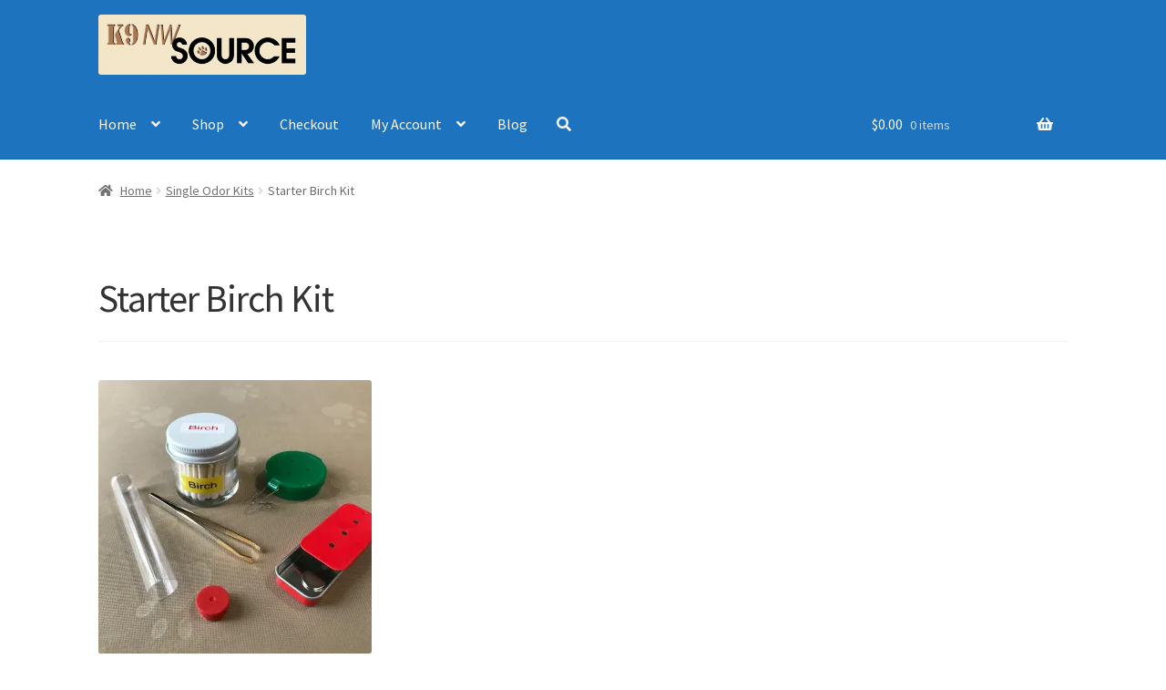

--- FILE ---
content_type: text/html; charset=UTF-8
request_url: https://k9nwsource.com/single-odor-kits/starter-birch-kit/
body_size: 18632
content:
<!doctype html>
<html lang="en">
<head><meta charset="UTF-8"><script>if(navigator.userAgent.match(/MSIE|Internet Explorer/i)||navigator.userAgent.match(/Trident\/7\..*?rv:11/i)){var href=document.location.href;if(!href.match(/[?&]nowprocket/)){if(href.indexOf("?")==-1){if(href.indexOf("#")==-1){document.location.href=href+"?nowprocket=1"}else{document.location.href=href.replace("#","?nowprocket=1#")}}else{if(href.indexOf("#")==-1){document.location.href=href+"&nowprocket=1"}else{document.location.href=href.replace("#","&nowprocket=1#")}}}}</script><script>(()=>{class RocketLazyLoadScripts{constructor(){this.v="2.0.3",this.userEvents=["keydown","keyup","mousedown","mouseup","mousemove","mouseover","mouseenter","mouseout","mouseleave","touchmove","touchstart","touchend","touchcancel","wheel","click","dblclick","input","visibilitychange"],this.attributeEvents=["onblur","onclick","oncontextmenu","ondblclick","onfocus","onmousedown","onmouseenter","onmouseleave","onmousemove","onmouseout","onmouseover","onmouseup","onmousewheel","onscroll","onsubmit"]}async t(){this.i(),this.o(),/iP(ad|hone)/.test(navigator.userAgent)&&this.h(),this.u(),this.l(this),this.m(),this.k(this),this.p(this),this._(),await Promise.all([this.R(),this.L()]),this.lastBreath=Date.now(),this.S(this),this.P(),this.D(),this.O(),this.M(),await this.C(this.delayedScripts.normal),await this.C(this.delayedScripts.defer),await this.C(this.delayedScripts.async),this.F("domReady"),await this.T(),await this.j(),await this.I(),this.F("windowLoad"),await this.A(),window.dispatchEvent(new Event("rocket-allScriptsLoaded")),this.everythingLoaded=!0,this.lastTouchEnd&&await new Promise((t=>setTimeout(t,500-Date.now()+this.lastTouchEnd))),this.H(),this.F("all"),this.U(),this.W()}i(){this.CSPIssue=sessionStorage.getItem("rocketCSPIssue"),document.addEventListener("securitypolicyviolation",(t=>{this.CSPIssue||"script-src-elem"!==t.violatedDirective||"data"!==t.blockedURI||(this.CSPIssue=!0,sessionStorage.setItem("rocketCSPIssue",!0))}),{isRocket:!0})}o(){window.addEventListener("pageshow",(t=>{this.persisted=t.persisted,this.realWindowLoadedFired=!0}),{isRocket:!0}),window.addEventListener("pagehide",(()=>{this.onFirstUserAction=null}),{isRocket:!0})}h(){let t;function e(e){t=e}window.addEventListener("touchstart",e,{isRocket:!0}),window.addEventListener("touchend",(function i(o){Math.abs(o.changedTouches[0].pageX-t.changedTouches[0].pageX)<10&&Math.abs(o.changedTouches[0].pageY-t.changedTouches[0].pageY)<10&&o.timeStamp-t.timeStamp<200&&(o.target.dispatchEvent(new PointerEvent("click",{target:o.target,bubbles:!0,cancelable:!0,detail:1})),event.preventDefault(),window.removeEventListener("touchstart",e,{isRocket:!0}),window.removeEventListener("touchend",i,{isRocket:!0}))}),{isRocket:!0})}q(t){this.userActionTriggered||("mousemove"!==t.type||this.firstMousemoveIgnored?"keyup"===t.type||"mouseover"===t.type||"mouseout"===t.type||(this.userActionTriggered=!0,this.onFirstUserAction&&this.onFirstUserAction()):this.firstMousemoveIgnored=!0),"click"===t.type&&t.preventDefault(),this.savedUserEvents.length>0&&(t.stopPropagation(),t.stopImmediatePropagation()),"touchstart"===this.lastEvent&&"touchend"===t.type&&(this.lastTouchEnd=Date.now()),"click"===t.type&&(this.lastTouchEnd=0),this.lastEvent=t.type,this.savedUserEvents.push(t)}u(){this.savedUserEvents=[],this.userEventHandler=this.q.bind(this),this.userEvents.forEach((t=>window.addEventListener(t,this.userEventHandler,{passive:!1,isRocket:!0})))}U(){this.userEvents.forEach((t=>window.removeEventListener(t,this.userEventHandler,{passive:!1,isRocket:!0}))),this.savedUserEvents.forEach((t=>{t.target.dispatchEvent(new window[t.constructor.name](t.type,t))}))}m(){this.eventsMutationObserver=new MutationObserver((t=>{const e="return false";for(const i of t){if("attributes"===i.type){const t=i.target.getAttribute(i.attributeName);t&&t!==e&&(i.target.setAttribute("data-rocket-"+i.attributeName,t),i.target["rocket"+i.attributeName]=new Function("event",t),i.target.setAttribute(i.attributeName,e))}"childList"===i.type&&i.addedNodes.forEach((t=>{if(t.nodeType===Node.ELEMENT_NODE)for(const i of t.attributes)this.attributeEvents.includes(i.name)&&i.value&&""!==i.value&&(t.setAttribute("data-rocket-"+i.name,i.value),t["rocket"+i.name]=new Function("event",i.value),t.setAttribute(i.name,e))}))}})),this.eventsMutationObserver.observe(document,{subtree:!0,childList:!0,attributeFilter:this.attributeEvents})}H(){this.eventsMutationObserver.disconnect(),this.attributeEvents.forEach((t=>{document.querySelectorAll("[data-rocket-"+t+"]").forEach((e=>{e.setAttribute(t,e.getAttribute("data-rocket-"+t)),e.removeAttribute("data-rocket-"+t)}))}))}k(t){Object.defineProperty(HTMLElement.prototype,"onclick",{get(){return this.rocketonclick||null},set(e){this.rocketonclick=e,this.setAttribute(t.everythingLoaded?"onclick":"data-rocket-onclick","this.rocketonclick(event)")}})}S(t){function e(e,i){let o=e[i];e[i]=null,Object.defineProperty(e,i,{get:()=>o,set(s){t.everythingLoaded?o=s:e["rocket"+i]=o=s}})}e(document,"onreadystatechange"),e(window,"onload"),e(window,"onpageshow");try{Object.defineProperty(document,"readyState",{get:()=>t.rocketReadyState,set(e){t.rocketReadyState=e},configurable:!0}),document.readyState="loading"}catch(t){console.log("WPRocket DJE readyState conflict, bypassing")}}l(t){this.originalAddEventListener=EventTarget.prototype.addEventListener,this.originalRemoveEventListener=EventTarget.prototype.removeEventListener,this.savedEventListeners=[],EventTarget.prototype.addEventListener=function(e,i,o){o&&o.isRocket||!t.B(e,this)&&!t.userEvents.includes(e)||t.B(e,this)&&!t.userActionTriggered||e.startsWith("rocket-")||t.everythingLoaded?t.originalAddEventListener.call(this,e,i,o):t.savedEventListeners.push({target:this,remove:!1,type:e,func:i,options:o})},EventTarget.prototype.removeEventListener=function(e,i,o){o&&o.isRocket||!t.B(e,this)&&!t.userEvents.includes(e)||t.B(e,this)&&!t.userActionTriggered||e.startsWith("rocket-")||t.everythingLoaded?t.originalRemoveEventListener.call(this,e,i,o):t.savedEventListeners.push({target:this,remove:!0,type:e,func:i,options:o})}}F(t){"all"===t&&(EventTarget.prototype.addEventListener=this.originalAddEventListener,EventTarget.prototype.removeEventListener=this.originalRemoveEventListener),this.savedEventListeners=this.savedEventListeners.filter((e=>{let i=e.type,o=e.target||window;return"domReady"===t&&"DOMContentLoaded"!==i&&"readystatechange"!==i||("windowLoad"===t&&"load"!==i&&"readystatechange"!==i&&"pageshow"!==i||(this.B(i,o)&&(i="rocket-"+i),e.remove?o.removeEventListener(i,e.func,e.options):o.addEventListener(i,e.func,e.options),!1))}))}p(t){let e;function i(e){return t.everythingLoaded?e:e.split(" ").map((t=>"load"===t||t.startsWith("load.")?"rocket-jquery-load":t)).join(" ")}function o(o){function s(e){const s=o.fn[e];o.fn[e]=o.fn.init.prototype[e]=function(){return this[0]===window&&t.userActionTriggered&&("string"==typeof arguments[0]||arguments[0]instanceof String?arguments[0]=i(arguments[0]):"object"==typeof arguments[0]&&Object.keys(arguments[0]).forEach((t=>{const e=arguments[0][t];delete arguments[0][t],arguments[0][i(t)]=e}))),s.apply(this,arguments),this}}if(o&&o.fn&&!t.allJQueries.includes(o)){const e={DOMContentLoaded:[],"rocket-DOMContentLoaded":[]};for(const t in e)document.addEventListener(t,(()=>{e[t].forEach((t=>t()))}),{isRocket:!0});o.fn.ready=o.fn.init.prototype.ready=function(i){function s(){parseInt(o.fn.jquery)>2?setTimeout((()=>i.bind(document)(o))):i.bind(document)(o)}return t.realDomReadyFired?!t.userActionTriggered||t.fauxDomReadyFired?s():e["rocket-DOMContentLoaded"].push(s):e.DOMContentLoaded.push(s),o([])},s("on"),s("one"),s("off"),t.allJQueries.push(o)}e=o}t.allJQueries=[],o(window.jQuery),Object.defineProperty(window,"jQuery",{get:()=>e,set(t){o(t)}})}P(){const t=new Map;document.write=document.writeln=function(e){const i=document.currentScript,o=document.createRange(),s=i.parentElement;let n=t.get(i);void 0===n&&(n=i.nextSibling,t.set(i,n));const c=document.createDocumentFragment();o.setStart(c,0),c.appendChild(o.createContextualFragment(e)),s.insertBefore(c,n)}}async R(){return new Promise((t=>{this.userActionTriggered?t():this.onFirstUserAction=t}))}async L(){return new Promise((t=>{document.addEventListener("DOMContentLoaded",(()=>{this.realDomReadyFired=!0,t()}),{isRocket:!0})}))}async I(){return this.realWindowLoadedFired?Promise.resolve():new Promise((t=>{window.addEventListener("load",t,{isRocket:!0})}))}M(){this.pendingScripts=[];this.scriptsMutationObserver=new MutationObserver((t=>{for(const e of t)e.addedNodes.forEach((t=>{"SCRIPT"!==t.tagName||t.noModule||t.isWPRocket||this.pendingScripts.push({script:t,promise:new Promise((e=>{const i=()=>{const i=this.pendingScripts.findIndex((e=>e.script===t));i>=0&&this.pendingScripts.splice(i,1),e()};t.addEventListener("load",i,{isRocket:!0}),t.addEventListener("error",i,{isRocket:!0}),setTimeout(i,1e3)}))})}))})),this.scriptsMutationObserver.observe(document,{childList:!0,subtree:!0})}async j(){await this.J(),this.pendingScripts.length?(await this.pendingScripts[0].promise,await this.j()):this.scriptsMutationObserver.disconnect()}D(){this.delayedScripts={normal:[],async:[],defer:[]},document.querySelectorAll("script[type$=rocketlazyloadscript]").forEach((t=>{t.hasAttribute("data-rocket-src")?t.hasAttribute("async")&&!1!==t.async?this.delayedScripts.async.push(t):t.hasAttribute("defer")&&!1!==t.defer||"module"===t.getAttribute("data-rocket-type")?this.delayedScripts.defer.push(t):this.delayedScripts.normal.push(t):this.delayedScripts.normal.push(t)}))}async _(){await this.L();let t=[];document.querySelectorAll("script[type$=rocketlazyloadscript][data-rocket-src]").forEach((e=>{let i=e.getAttribute("data-rocket-src");if(i&&!i.startsWith("data:")){i.startsWith("//")&&(i=location.protocol+i);try{const o=new URL(i).origin;o!==location.origin&&t.push({src:o,crossOrigin:e.crossOrigin||"module"===e.getAttribute("data-rocket-type")})}catch(t){}}})),t=[...new Map(t.map((t=>[JSON.stringify(t),t]))).values()],this.N(t,"preconnect")}async $(t){if(await this.G(),!0!==t.noModule||!("noModule"in HTMLScriptElement.prototype))return new Promise((e=>{let i;function o(){(i||t).setAttribute("data-rocket-status","executed"),e()}try{if(navigator.userAgent.includes("Firefox/")||""===navigator.vendor||this.CSPIssue)i=document.createElement("script"),[...t.attributes].forEach((t=>{let e=t.nodeName;"type"!==e&&("data-rocket-type"===e&&(e="type"),"data-rocket-src"===e&&(e="src"),i.setAttribute(e,t.nodeValue))})),t.text&&(i.text=t.text),t.nonce&&(i.nonce=t.nonce),i.hasAttribute("src")?(i.addEventListener("load",o,{isRocket:!0}),i.addEventListener("error",(()=>{i.setAttribute("data-rocket-status","failed-network"),e()}),{isRocket:!0}),setTimeout((()=>{i.isConnected||e()}),1)):(i.text=t.text,o()),i.isWPRocket=!0,t.parentNode.replaceChild(i,t);else{const i=t.getAttribute("data-rocket-type"),s=t.getAttribute("data-rocket-src");i?(t.type=i,t.removeAttribute("data-rocket-type")):t.removeAttribute("type"),t.addEventListener("load",o,{isRocket:!0}),t.addEventListener("error",(i=>{this.CSPIssue&&i.target.src.startsWith("data:")?(console.log("WPRocket: CSP fallback activated"),t.removeAttribute("src"),this.$(t).then(e)):(t.setAttribute("data-rocket-status","failed-network"),e())}),{isRocket:!0}),s?(t.fetchPriority="high",t.removeAttribute("data-rocket-src"),t.src=s):t.src="data:text/javascript;base64,"+window.btoa(unescape(encodeURIComponent(t.text)))}}catch(i){t.setAttribute("data-rocket-status","failed-transform"),e()}}));t.setAttribute("data-rocket-status","skipped")}async C(t){const e=t.shift();return e?(e.isConnected&&await this.$(e),this.C(t)):Promise.resolve()}O(){this.N([...this.delayedScripts.normal,...this.delayedScripts.defer,...this.delayedScripts.async],"preload")}N(t,e){this.trash=this.trash||[];let i=!0;var o=document.createDocumentFragment();t.forEach((t=>{const s=t.getAttribute&&t.getAttribute("data-rocket-src")||t.src;if(s&&!s.startsWith("data:")){const n=document.createElement("link");n.href=s,n.rel=e,"preconnect"!==e&&(n.as="script",n.fetchPriority=i?"high":"low"),t.getAttribute&&"module"===t.getAttribute("data-rocket-type")&&(n.crossOrigin=!0),t.crossOrigin&&(n.crossOrigin=t.crossOrigin),t.integrity&&(n.integrity=t.integrity),t.nonce&&(n.nonce=t.nonce),o.appendChild(n),this.trash.push(n),i=!1}})),document.head.appendChild(o)}W(){this.trash.forEach((t=>t.remove()))}async T(){try{document.readyState="interactive"}catch(t){}this.fauxDomReadyFired=!0;try{await this.G(),document.dispatchEvent(new Event("rocket-readystatechange")),await this.G(),document.rocketonreadystatechange&&document.rocketonreadystatechange(),await this.G(),document.dispatchEvent(new Event("rocket-DOMContentLoaded")),await this.G(),window.dispatchEvent(new Event("rocket-DOMContentLoaded"))}catch(t){console.error(t)}}async A(){try{document.readyState="complete"}catch(t){}try{await this.G(),document.dispatchEvent(new Event("rocket-readystatechange")),await this.G(),document.rocketonreadystatechange&&document.rocketonreadystatechange(),await this.G(),window.dispatchEvent(new Event("rocket-load")),await this.G(),window.rocketonload&&window.rocketonload(),await this.G(),this.allJQueries.forEach((t=>t(window).trigger("rocket-jquery-load"))),await this.G();const t=new Event("rocket-pageshow");t.persisted=this.persisted,window.dispatchEvent(t),await this.G(),window.rocketonpageshow&&window.rocketonpageshow({persisted:this.persisted})}catch(t){console.error(t)}}async G(){Date.now()-this.lastBreath>45&&(await this.J(),this.lastBreath=Date.now())}async J(){return document.hidden?new Promise((t=>setTimeout(t))):new Promise((t=>requestAnimationFrame(t)))}B(t,e){return e===document&&"readystatechange"===t||(e===document&&"DOMContentLoaded"===t||(e===window&&"DOMContentLoaded"===t||(e===window&&"load"===t||e===window&&"pageshow"===t)))}static run(){(new RocketLazyLoadScripts).t()}}RocketLazyLoadScripts.run()})();</script>

<meta name="viewport" content="width=device-width, initial-scale=1">
<link rel="profile" href="https://gmpg.org/xfn/11">
<link rel="pingback" href="https://k9nwsource.com/xmlrpc.php">

<meta name='robots' content='index, follow, max-image-preview:large, max-snippet:-1, max-video-preview:-1' />
<script type="rocketlazyloadscript">window._wca = window._wca || [];</script>

	<!-- This site is optimized with the Yoast SEO plugin v20.11 - https://yoast.com/wordpress/plugins/seo/ -->
	<title>Starter Birch Kit - K9 NWSource</title>
<link data-rocket-preload as="style" href="https://fonts.googleapis.com/css?family=Source%20Sans%20Pro%3A400%2C300%2C300italic%2C400italic%2C600%2C700%2C900&#038;subset=latin%2Clatin-ext&#038;display=swap" rel="preload">
<link href="https://fonts.googleapis.com/css?family=Source%20Sans%20Pro%3A400%2C300%2C300italic%2C400italic%2C600%2C700%2C900&#038;subset=latin%2Clatin-ext&#038;display=swap" media="print" onload="this.media=&#039;all&#039;" rel="stylesheet">
<noscript><link rel="stylesheet" href="https://fonts.googleapis.com/css?family=Source%20Sans%20Pro%3A400%2C300%2C300italic%2C400italic%2C600%2C700%2C900&#038;subset=latin%2Clatin-ext&#038;display=swap"></noscript>
	<link rel="canonical" href="https://k9nwsource.com/single-odor-kits/starter-birch-kit/" />
	<meta property="og:locale" content="en_US" />
	<meta property="og:type" content="article" />
	<meta property="og:title" content="Starter Birch Kit - K9 NWSource" />
	<meta property="og:url" content="https://k9nwsource.com/single-odor-kits/starter-birch-kit/" />
	<meta property="og:site_name" content="K9 NWSource" />
	<meta property="og:image" content="https://k9nwsource.com/single-odor-kits/starter-birch-kit" />
	<meta property="og:image:width" content="1512" />
	<meta property="og:image:height" content="1512" />
	<meta property="og:image:type" content="image/jpeg" />
	<script type="application/ld+json" class="yoast-schema-graph">{"@context":"https://schema.org","@graph":[{"@type":"WebPage","@id":"https://k9nwsource.com/single-odor-kits/starter-birch-kit/","url":"https://k9nwsource.com/single-odor-kits/starter-birch-kit/","name":"Starter Birch Kit - K9 NWSource","isPartOf":{"@id":"https://k9nwsource.com/#website"},"primaryImageOfPage":{"@id":"https://k9nwsource.com/single-odor-kits/starter-birch-kit/#primaryimage"},"image":{"@id":"https://k9nwsource.com/single-odor-kits/starter-birch-kit/#primaryimage"},"thumbnailUrl":"https://i0.wp.com/k9nwsource.com/wp-content/uploads/2019/07/Starter-Birch-Kit.jpg?fit=1512%2C1512&ssl=1","datePublished":"2019-07-26T20:19:41+00:00","dateModified":"2019-07-26T20:19:41+00:00","breadcrumb":{"@id":"https://k9nwsource.com/single-odor-kits/starter-birch-kit/#breadcrumb"},"inLanguage":"en","potentialAction":[{"@type":"ReadAction","target":["https://k9nwsource.com/single-odor-kits/starter-birch-kit/"]}]},{"@type":"ImageObject","inLanguage":"en","@id":"https://k9nwsource.com/single-odor-kits/starter-birch-kit/#primaryimage","url":"https://i0.wp.com/k9nwsource.com/wp-content/uploads/2019/07/Starter-Birch-Kit.jpg?fit=1512%2C1512&ssl=1","contentUrl":"https://i0.wp.com/k9nwsource.com/wp-content/uploads/2019/07/Starter-Birch-Kit.jpg?fit=1512%2C1512&ssl=1","width":1512,"height":1512},{"@type":"BreadcrumbList","@id":"https://k9nwsource.com/single-odor-kits/starter-birch-kit/#breadcrumb","itemListElement":[{"@type":"ListItem","position":1,"name":"Single Odor Kits","item":"https://k9nwsource.com/single-odor-kits/"},{"@type":"ListItem","position":2,"name":"Starter Birch Kit"}]},{"@type":"WebSite","@id":"https://k9nwsource.com/#website","url":"https://k9nwsource.com/","name":"K9 NWSource","description":"Source for Canine Scent Work Products and Training.","publisher":{"@id":"https://k9nwsource.com/#organization"},"potentialAction":[{"@type":"SearchAction","target":{"@type":"EntryPoint","urlTemplate":"https://k9nwsource.com/?s={search_term_string}"},"query-input":"required name=search_term_string"}],"inLanguage":"en"},{"@type":"Organization","@id":"https://k9nwsource.com/#organization","name":"K9 NWSource","url":"https://k9nwsource.com/","logo":{"@type":"ImageObject","inLanguage":"en","@id":"https://k9nwsource.com/#/schema/logo/image/","url":"https://i0.wp.com/k9nwsource.com/wp-content/uploads/2012/12/K9NW-Source-Logo-Paw-Print-in-O-e1358433740240.png?fit=428%2C118&ssl=1","contentUrl":"https://i0.wp.com/k9nwsource.com/wp-content/uploads/2012/12/K9NW-Source-Logo-Paw-Print-in-O-e1358433740240.png?fit=428%2C118&ssl=1","width":428,"height":118,"caption":"K9 NWSource"},"image":{"@id":"https://k9nwsource.com/#/schema/logo/image/"}}]}</script>
	<!-- / Yoast SEO plugin. -->


<link rel='dns-prefetch' href='//stats.wp.com' />
<link rel='dns-prefetch' href='//cdnjs.cloudflare.com' />
<link rel='dns-prefetch' href='//fonts.googleapis.com' />
<link rel='dns-prefetch' href='//v5i7e6n3.delivery.rocketcdn.me' />
<link rel='dns-prefetch' href='//i0.wp.com' />
<link rel='dns-prefetch' href='//c0.wp.com' />
<link href='https://fonts.gstatic.com' crossorigin rel='preconnect' />
<link href='https://v5i7e6n3.delivery.rocketcdn.me' rel='preconnect' />
<link rel="alternate" type="application/rss+xml" title="K9 NWSource &raquo; Feed" href="https://k9nwsource.com/feed/" />
<link rel="alternate" type="application/rss+xml" title="K9 NWSource &raquo; Comments Feed" href="https://k9nwsource.com/comments/feed/" />
<style>
img.wp-smiley,
img.emoji {
	display: inline !important;
	border: none !important;
	box-shadow: none !important;
	height: 1em !important;
	width: 1em !important;
	margin: 0 0.07em !important;
	vertical-align: -0.1em !important;
	background: none !important;
	padding: 0 !important;
}
</style>
	<link data-minify="1" rel='stylesheet' id='woob-stest-css-css' href='https://v5i7e6n3.delivery.rocketcdn.me/wp-content/cache/min/1/wp-content/plugins/woobuilder-blocks-premium/assets/split-front.css?ver=1760011656' media='all' />
<link data-minify="1" rel='stylesheet' id='wp-block-library-css' href='https://v5i7e6n3.delivery.rocketcdn.me/wp-content/cache/min/1/c/6.3.7/wp-includes/css/dist/block-library/style.min.css?ver=1760011656' media='all' />
<style id='wp-block-library-inline-css'>
.has-text-align-justify{text-align:justify;}
</style>
<style id='wp-block-library-theme-inline-css'>
.wp-block-audio figcaption{color:#555;font-size:13px;text-align:center}.is-dark-theme .wp-block-audio figcaption{color:hsla(0,0%,100%,.65)}.wp-block-audio{margin:0 0 1em}.wp-block-code{border:1px solid #ccc;border-radius:4px;font-family:Menlo,Consolas,monaco,monospace;padding:.8em 1em}.wp-block-embed figcaption{color:#555;font-size:13px;text-align:center}.is-dark-theme .wp-block-embed figcaption{color:hsla(0,0%,100%,.65)}.wp-block-embed{margin:0 0 1em}.blocks-gallery-caption{color:#555;font-size:13px;text-align:center}.is-dark-theme .blocks-gallery-caption{color:hsla(0,0%,100%,.65)}.wp-block-image figcaption{color:#555;font-size:13px;text-align:center}.is-dark-theme .wp-block-image figcaption{color:hsla(0,0%,100%,.65)}.wp-block-image{margin:0 0 1em}.wp-block-pullquote{border-bottom:4px solid;border-top:4px solid;color:currentColor;margin-bottom:1.75em}.wp-block-pullquote cite,.wp-block-pullquote footer,.wp-block-pullquote__citation{color:currentColor;font-size:.8125em;font-style:normal;text-transform:uppercase}.wp-block-quote{border-left:.25em solid;margin:0 0 1.75em;padding-left:1em}.wp-block-quote cite,.wp-block-quote footer{color:currentColor;font-size:.8125em;font-style:normal;position:relative}.wp-block-quote.has-text-align-right{border-left:none;border-right:.25em solid;padding-left:0;padding-right:1em}.wp-block-quote.has-text-align-center{border:none;padding-left:0}.wp-block-quote.is-large,.wp-block-quote.is-style-large,.wp-block-quote.is-style-plain{border:none}.wp-block-search .wp-block-search__label{font-weight:700}.wp-block-search__button{border:1px solid #ccc;padding:.375em .625em}:where(.wp-block-group.has-background){padding:1.25em 2.375em}.wp-block-separator.has-css-opacity{opacity:.4}.wp-block-separator{border:none;border-bottom:2px solid;margin-left:auto;margin-right:auto}.wp-block-separator.has-alpha-channel-opacity{opacity:1}.wp-block-separator:not(.is-style-wide):not(.is-style-dots){width:100px}.wp-block-separator.has-background:not(.is-style-dots){border-bottom:none;height:1px}.wp-block-separator.has-background:not(.is-style-wide):not(.is-style-dots){height:2px}.wp-block-table{margin:0 0 1em}.wp-block-table td,.wp-block-table th{word-break:normal}.wp-block-table figcaption{color:#555;font-size:13px;text-align:center}.is-dark-theme .wp-block-table figcaption{color:hsla(0,0%,100%,.65)}.wp-block-video figcaption{color:#555;font-size:13px;text-align:center}.is-dark-theme .wp-block-video figcaption{color:hsla(0,0%,100%,.65)}.wp-block-video{margin:0 0 1em}.wp-block-template-part.has-background{margin-bottom:0;margin-top:0;padding:1.25em 2.375em}
</style>
<link data-minify="1" rel='stylesheet' id='jetpack-videopress-video-block-view-css' href='https://v5i7e6n3.delivery.rocketcdn.me/wp-content/cache/min/1/wp-content/plugins/jetpack/jetpack_vendor/automattic/jetpack-videopress/build/block-editor/blocks/video/view.css?ver=1760011656' media='all' />
<link data-minify="1" rel='stylesheet' id='mediaelement-css' href='https://v5i7e6n3.delivery.rocketcdn.me/wp-content/cache/min/1/c/6.3.7/wp-includes/js/mediaelement/mediaelementplayer-legacy.min.css?ver=1760011656' media='all' />
<link data-minify="1" rel='stylesheet' id='wp-mediaelement-css' href='https://v5i7e6n3.delivery.rocketcdn.me/wp-content/cache/min/1/c/6.3.7/wp-includes/js/mediaelement/wp-mediaelement.min.css?ver=1760011656' media='all' />
<link data-minify="1" rel='stylesheet' id='wc-blocks-vendors-style-css' href='https://v5i7e6n3.delivery.rocketcdn.me/wp-content/cache/min/1/p/woocommerce/7.8.0/packages/woocommerce-blocks/build/wc-blocks-vendors-style.css?ver=1760011656' media='all' />
<link data-minify="1" rel='stylesheet' id='wc-blocks-style-css' href='https://v5i7e6n3.delivery.rocketcdn.me/wp-content/cache/min/1/p/woocommerce/7.8.0/packages/woocommerce-blocks/build/wc-blocks-style.css?ver=1760011656' media='all' />
<link data-minify="1" rel='stylesheet' id='storefront-gutenberg-blocks-css' href='https://v5i7e6n3.delivery.rocketcdn.me/wp-content/cache/min/1/wp-content/themes/storefront/assets/css/base/gutenberg-blocks.css?ver=1760011656' media='all' />
<style id='storefront-gutenberg-blocks-inline-css'>

				.wp-block-button__link:not(.has-text-color) {
					color: #333333;
				}

				.wp-block-button__link:not(.has-text-color):hover,
				.wp-block-button__link:not(.has-text-color):focus,
				.wp-block-button__link:not(.has-text-color):active {
					color: #333333;
				}

				.wp-block-button__link:not(.has-background) {
					background-color: #eeeeee;
				}

				.wp-block-button__link:not(.has-background):hover,
				.wp-block-button__link:not(.has-background):focus,
				.wp-block-button__link:not(.has-background):active {
					border-color: #d5d5d5;
					background-color: #d5d5d5;
				}

				.wc-block-grid__products .wc-block-grid__product .wp-block-button__link {
					background-color: #eeeeee;
					border-color: #eeeeee;
					color: #333333;
				}

				.wp-block-quote footer,
				.wp-block-quote cite,
				.wp-block-quote__citation {
					color: #6d6d6d;
				}

				.wp-block-pullquote cite,
				.wp-block-pullquote footer,
				.wp-block-pullquote__citation {
					color: #6d6d6d;
				}

				.wp-block-image figcaption {
					color: #6d6d6d;
				}

				.wp-block-separator.is-style-dots::before {
					color: #333333;
				}

				.wp-block-file a.wp-block-file__button {
					color: #333333;
					background-color: #eeeeee;
					border-color: #eeeeee;
				}

				.wp-block-file a.wp-block-file__button:hover,
				.wp-block-file a.wp-block-file__button:focus,
				.wp-block-file a.wp-block-file__button:active {
					color: #333333;
					background-color: #d5d5d5;
				}

				.wp-block-code,
				.wp-block-preformatted pre {
					color: #6d6d6d;
				}

				.wp-block-table:not( .has-background ):not( .is-style-stripes ) tbody tr:nth-child(2n) td {
					background-color: #fdfdfd;
				}

				.wp-block-cover .wp-block-cover__inner-container h1:not(.has-text-color),
				.wp-block-cover .wp-block-cover__inner-container h2:not(.has-text-color),
				.wp-block-cover .wp-block-cover__inner-container h3:not(.has-text-color),
				.wp-block-cover .wp-block-cover__inner-container h4:not(.has-text-color),
				.wp-block-cover .wp-block-cover__inner-container h5:not(.has-text-color),
				.wp-block-cover .wp-block-cover__inner-container h6:not(.has-text-color) {
					color: #000000;
				}

				.wc-block-components-price-slider__range-input-progress,
				.rtl .wc-block-components-price-slider__range-input-progress {
					--range-color: #7f54b3;
				}

				/* Target only IE11 */
				@media all and (-ms-high-contrast: none), (-ms-high-contrast: active) {
					.wc-block-components-price-slider__range-input-progress {
						background: #7f54b3;
					}
				}

				.wc-block-components-button:not(.is-link) {
					background-color: #333333;
					color: #ffffff;
				}

				.wc-block-components-button:not(.is-link):hover,
				.wc-block-components-button:not(.is-link):focus,
				.wc-block-components-button:not(.is-link):active {
					background-color: #1a1a1a;
					color: #ffffff;
				}

				.wc-block-components-button:not(.is-link):disabled {
					background-color: #333333;
					color: #ffffff;
				}

				.wc-block-cart__submit-container {
					background-color: #ffffff;
				}

				.wc-block-cart__submit-container::before {
					color: rgba(220,220,220,0.5);
				}

				.wc-block-components-order-summary-item__quantity {
					background-color: #ffffff;
					border-color: #6d6d6d;
					box-shadow: 0 0 0 2px #ffffff;
					color: #6d6d6d;
				}
			
</style>
<style id='classic-theme-styles-inline-css'>
/*! This file is auto-generated */
.wp-block-button__link{color:#fff;background-color:#32373c;border-radius:9999px;box-shadow:none;text-decoration:none;padding:calc(.667em + 2px) calc(1.333em + 2px);font-size:1.125em}.wp-block-file__button{background:#32373c;color:#fff;text-decoration:none}
</style>
<style id='global-styles-inline-css'>
body{--wp--preset--color--black: #000000;--wp--preset--color--cyan-bluish-gray: #abb8c3;--wp--preset--color--white: #ffffff;--wp--preset--color--pale-pink: #f78da7;--wp--preset--color--vivid-red: #cf2e2e;--wp--preset--color--luminous-vivid-orange: #ff6900;--wp--preset--color--luminous-vivid-amber: #fcb900;--wp--preset--color--light-green-cyan: #7bdcb5;--wp--preset--color--vivid-green-cyan: #00d084;--wp--preset--color--pale-cyan-blue: #8ed1fc;--wp--preset--color--vivid-cyan-blue: #0693e3;--wp--preset--color--vivid-purple: #9b51e0;--wp--preset--color--very-light-gray: #eeeeee;--wp--preset--color--very-dark-gray: #313131;--wp--preset--color--kb-palette-6: #888888;--wp--preset--gradient--vivid-cyan-blue-to-vivid-purple: linear-gradient(135deg,rgba(6,147,227,1) 0%,rgb(155,81,224) 100%);--wp--preset--gradient--light-green-cyan-to-vivid-green-cyan: linear-gradient(135deg,rgb(122,220,180) 0%,rgb(0,208,130) 100%);--wp--preset--gradient--luminous-vivid-amber-to-luminous-vivid-orange: linear-gradient(135deg,rgba(252,185,0,1) 0%,rgba(255,105,0,1) 100%);--wp--preset--gradient--luminous-vivid-orange-to-vivid-red: linear-gradient(135deg,rgba(255,105,0,1) 0%,rgb(207,46,46) 100%);--wp--preset--gradient--very-light-gray-to-cyan-bluish-gray: linear-gradient(135deg,rgb(238,238,238) 0%,rgb(169,184,195) 100%);--wp--preset--gradient--cool-to-warm-spectrum: linear-gradient(135deg,rgb(74,234,220) 0%,rgb(151,120,209) 20%,rgb(207,42,186) 40%,rgb(238,44,130) 60%,rgb(251,105,98) 80%,rgb(254,248,76) 100%);--wp--preset--gradient--blush-light-purple: linear-gradient(135deg,rgb(255,206,236) 0%,rgb(152,150,240) 100%);--wp--preset--gradient--blush-bordeaux: linear-gradient(135deg,rgb(254,205,165) 0%,rgb(254,45,45) 50%,rgb(107,0,62) 100%);--wp--preset--gradient--luminous-dusk: linear-gradient(135deg,rgb(255,203,112) 0%,rgb(199,81,192) 50%,rgb(65,88,208) 100%);--wp--preset--gradient--pale-ocean: linear-gradient(135deg,rgb(255,245,203) 0%,rgb(182,227,212) 50%,rgb(51,167,181) 100%);--wp--preset--gradient--electric-grass: linear-gradient(135deg,rgb(202,248,128) 0%,rgb(113,206,126) 100%);--wp--preset--gradient--midnight: linear-gradient(135deg,rgb(2,3,129) 0%,rgb(40,116,252) 100%);--wp--preset--font-size--small: 14px;--wp--preset--font-size--medium: 23px;--wp--preset--font-size--large: 26px;--wp--preset--font-size--x-large: 42px;--wp--preset--font-size--normal: 16px;--wp--preset--font-size--huge: 37px;--wp--preset--spacing--20: 0.44rem;--wp--preset--spacing--30: 0.67rem;--wp--preset--spacing--40: 1rem;--wp--preset--spacing--50: 1.5rem;--wp--preset--spacing--60: 2.25rem;--wp--preset--spacing--70: 3.38rem;--wp--preset--spacing--80: 5.06rem;--wp--preset--shadow--natural: 6px 6px 9px rgba(0, 0, 0, 0.2);--wp--preset--shadow--deep: 12px 12px 50px rgba(0, 0, 0, 0.4);--wp--preset--shadow--sharp: 6px 6px 0px rgba(0, 0, 0, 0.2);--wp--preset--shadow--outlined: 6px 6px 0px -3px rgba(255, 255, 255, 1), 6px 6px rgba(0, 0, 0, 1);--wp--preset--shadow--crisp: 6px 6px 0px rgba(0, 0, 0, 1);}:where(.is-layout-flex){gap: 0.5em;}:where(.is-layout-grid){gap: 0.5em;}body .is-layout-flow > .alignleft{float: left;margin-inline-start: 0;margin-inline-end: 2em;}body .is-layout-flow > .alignright{float: right;margin-inline-start: 2em;margin-inline-end: 0;}body .is-layout-flow > .aligncenter{margin-left: auto !important;margin-right: auto !important;}body .is-layout-constrained > .alignleft{float: left;margin-inline-start: 0;margin-inline-end: 2em;}body .is-layout-constrained > .alignright{float: right;margin-inline-start: 2em;margin-inline-end: 0;}body .is-layout-constrained > .aligncenter{margin-left: auto !important;margin-right: auto !important;}body .is-layout-constrained > :where(:not(.alignleft):not(.alignright):not(.alignfull)){max-width: var(--wp--style--global--content-size);margin-left: auto !important;margin-right: auto !important;}body .is-layout-constrained > .alignwide{max-width: var(--wp--style--global--wide-size);}body .is-layout-flex{display: flex;}body .is-layout-flex{flex-wrap: wrap;align-items: center;}body .is-layout-flex > *{margin: 0;}body .is-layout-grid{display: grid;}body .is-layout-grid > *{margin: 0;}:where(.wp-block-columns.is-layout-flex){gap: 2em;}:where(.wp-block-columns.is-layout-grid){gap: 2em;}:where(.wp-block-post-template.is-layout-flex){gap: 1.25em;}:where(.wp-block-post-template.is-layout-grid){gap: 1.25em;}.has-black-color{color: var(--wp--preset--color--black) !important;}.has-cyan-bluish-gray-color{color: var(--wp--preset--color--cyan-bluish-gray) !important;}.has-white-color{color: var(--wp--preset--color--white) !important;}.has-pale-pink-color{color: var(--wp--preset--color--pale-pink) !important;}.has-vivid-red-color{color: var(--wp--preset--color--vivid-red) !important;}.has-luminous-vivid-orange-color{color: var(--wp--preset--color--luminous-vivid-orange) !important;}.has-luminous-vivid-amber-color{color: var(--wp--preset--color--luminous-vivid-amber) !important;}.has-light-green-cyan-color{color: var(--wp--preset--color--light-green-cyan) !important;}.has-vivid-green-cyan-color{color: var(--wp--preset--color--vivid-green-cyan) !important;}.has-pale-cyan-blue-color{color: var(--wp--preset--color--pale-cyan-blue) !important;}.has-vivid-cyan-blue-color{color: var(--wp--preset--color--vivid-cyan-blue) !important;}.has-vivid-purple-color{color: var(--wp--preset--color--vivid-purple) !important;}.has-black-background-color{background-color: var(--wp--preset--color--black) !important;}.has-cyan-bluish-gray-background-color{background-color: var(--wp--preset--color--cyan-bluish-gray) !important;}.has-white-background-color{background-color: var(--wp--preset--color--white) !important;}.has-pale-pink-background-color{background-color: var(--wp--preset--color--pale-pink) !important;}.has-vivid-red-background-color{background-color: var(--wp--preset--color--vivid-red) !important;}.has-luminous-vivid-orange-background-color{background-color: var(--wp--preset--color--luminous-vivid-orange) !important;}.has-luminous-vivid-amber-background-color{background-color: var(--wp--preset--color--luminous-vivid-amber) !important;}.has-light-green-cyan-background-color{background-color: var(--wp--preset--color--light-green-cyan) !important;}.has-vivid-green-cyan-background-color{background-color: var(--wp--preset--color--vivid-green-cyan) !important;}.has-pale-cyan-blue-background-color{background-color: var(--wp--preset--color--pale-cyan-blue) !important;}.has-vivid-cyan-blue-background-color{background-color: var(--wp--preset--color--vivid-cyan-blue) !important;}.has-vivid-purple-background-color{background-color: var(--wp--preset--color--vivid-purple) !important;}.has-black-border-color{border-color: var(--wp--preset--color--black) !important;}.has-cyan-bluish-gray-border-color{border-color: var(--wp--preset--color--cyan-bluish-gray) !important;}.has-white-border-color{border-color: var(--wp--preset--color--white) !important;}.has-pale-pink-border-color{border-color: var(--wp--preset--color--pale-pink) !important;}.has-vivid-red-border-color{border-color: var(--wp--preset--color--vivid-red) !important;}.has-luminous-vivid-orange-border-color{border-color: var(--wp--preset--color--luminous-vivid-orange) !important;}.has-luminous-vivid-amber-border-color{border-color: var(--wp--preset--color--luminous-vivid-amber) !important;}.has-light-green-cyan-border-color{border-color: var(--wp--preset--color--light-green-cyan) !important;}.has-vivid-green-cyan-border-color{border-color: var(--wp--preset--color--vivid-green-cyan) !important;}.has-pale-cyan-blue-border-color{border-color: var(--wp--preset--color--pale-cyan-blue) !important;}.has-vivid-cyan-blue-border-color{border-color: var(--wp--preset--color--vivid-cyan-blue) !important;}.has-vivid-purple-border-color{border-color: var(--wp--preset--color--vivid-purple) !important;}.has-vivid-cyan-blue-to-vivid-purple-gradient-background{background: var(--wp--preset--gradient--vivid-cyan-blue-to-vivid-purple) !important;}.has-light-green-cyan-to-vivid-green-cyan-gradient-background{background: var(--wp--preset--gradient--light-green-cyan-to-vivid-green-cyan) !important;}.has-luminous-vivid-amber-to-luminous-vivid-orange-gradient-background{background: var(--wp--preset--gradient--luminous-vivid-amber-to-luminous-vivid-orange) !important;}.has-luminous-vivid-orange-to-vivid-red-gradient-background{background: var(--wp--preset--gradient--luminous-vivid-orange-to-vivid-red) !important;}.has-very-light-gray-to-cyan-bluish-gray-gradient-background{background: var(--wp--preset--gradient--very-light-gray-to-cyan-bluish-gray) !important;}.has-cool-to-warm-spectrum-gradient-background{background: var(--wp--preset--gradient--cool-to-warm-spectrum) !important;}.has-blush-light-purple-gradient-background{background: var(--wp--preset--gradient--blush-light-purple) !important;}.has-blush-bordeaux-gradient-background{background: var(--wp--preset--gradient--blush-bordeaux) !important;}.has-luminous-dusk-gradient-background{background: var(--wp--preset--gradient--luminous-dusk) !important;}.has-pale-ocean-gradient-background{background: var(--wp--preset--gradient--pale-ocean) !important;}.has-electric-grass-gradient-background{background: var(--wp--preset--gradient--electric-grass) !important;}.has-midnight-gradient-background{background: var(--wp--preset--gradient--midnight) !important;}.has-small-font-size{font-size: var(--wp--preset--font-size--small) !important;}.has-medium-font-size{font-size: var(--wp--preset--font-size--medium) !important;}.has-large-font-size{font-size: var(--wp--preset--font-size--large) !important;}.has-x-large-font-size{font-size: var(--wp--preset--font-size--x-large) !important;}
.wp-block-navigation a:where(:not(.wp-element-button)){color: inherit;}
:where(.wp-block-post-template.is-layout-flex){gap: 1.25em;}:where(.wp-block-post-template.is-layout-grid){gap: 1.25em;}
:where(.wp-block-columns.is-layout-flex){gap: 2em;}:where(.wp-block-columns.is-layout-grid){gap: 2em;}
.wp-block-pullquote{font-size: 1.5em;line-height: 1.6;}
</style>
<link data-minify="1" rel='stylesheet' id='dashicons-css' href='https://v5i7e6n3.delivery.rocketcdn.me/wp-content/cache/min/1/c/6.3.7/wp-includes/css/dashicons.min.css?ver=1760011657' media='all' />
<link data-minify="1" rel='stylesheet' id='efw-frontend-css' href='https://v5i7e6n3.delivery.rocketcdn.me/wp-content/cache/min/1/wp-content/plugins/extra-fees-for-woocommerce/assets/css/frontend.css?ver=1760011657' media='all' />
<link rel='stylesheet' id='jquery-modal-css' href='https://v5i7e6n3.delivery.rocketcdn.me/wp-content/plugins/extra-fees-for-woocommerce/assets/css/jquery.modal.min.css?ver=7.1.0' media='all' />
<style id='woocommerce-inline-inline-css'>
.woocommerce form .form-row .required { visibility: visible; }
</style>
<link data-minify="1" rel='stylesheet' id='caxton-front-css' href='https://v5i7e6n3.delivery.rocketcdn.me/wp-content/cache/min/1/wp-content/plugins/woobuilder-blocks-premium/caxton/assets/front.css?ver=1760011657' media='all' />
<link data-minify="1" rel='stylesheet' id='parent-style-css' href='https://v5i7e6n3.delivery.rocketcdn.me/wp-content/cache/min/1/wp-content/themes/storefront/style.css?ver=1760011657' media='all' />
<link data-minify="1" rel='stylesheet' id='storefront-style-css' href='https://v5i7e6n3.delivery.rocketcdn.me/wp-content/cache/min/1/wp-content/themes/storefront/style.css?ver=1760011657' media='all' />
<style id='storefront-style-inline-css'>

			.main-navigation ul li a,
			.site-title a,
			ul.menu li a,
			.site-branding h1 a,
			button.menu-toggle,
			button.menu-toggle:hover,
			.handheld-navigation .dropdown-toggle {
				color: #f7f7f7;
			}

			button.menu-toggle,
			button.menu-toggle:hover {
				border-color: #f7f7f7;
			}

			.main-navigation ul li a:hover,
			.main-navigation ul li:hover > a,
			.site-title a:hover,
			.site-header ul.menu li.current-menu-item > a {
				color: #ffffff;
			}

			table:not( .has-background ) th {
				background-color: #f8f8f8;
			}

			table:not( .has-background ) tbody td {
				background-color: #fdfdfd;
			}

			table:not( .has-background ) tbody tr:nth-child(2n) td,
			fieldset,
			fieldset legend {
				background-color: #fbfbfb;
			}

			.site-header,
			.secondary-navigation ul ul,
			.main-navigation ul.menu > li.menu-item-has-children:after,
			.secondary-navigation ul.menu ul,
			.storefront-handheld-footer-bar,
			.storefront-handheld-footer-bar ul li > a,
			.storefront-handheld-footer-bar ul li.search .site-search,
			button.menu-toggle,
			button.menu-toggle:hover {
				background-color: #1e73be;
			}

			p.site-description,
			.site-header,
			.storefront-handheld-footer-bar {
				color: #404040;
			}

			button.menu-toggle:after,
			button.menu-toggle:before,
			button.menu-toggle span:before {
				background-color: #f7f7f7;
			}

			h1, h2, h3, h4, h5, h6, .wc-block-grid__product-title {
				color: #333333;
			}

			.widget h1 {
				border-bottom-color: #333333;
			}

			body,
			.secondary-navigation a {
				color: #6d6d6d;
			}

			.widget-area .widget a,
			.hentry .entry-header .posted-on a,
			.hentry .entry-header .post-author a,
			.hentry .entry-header .post-comments a,
			.hentry .entry-header .byline a {
				color: #727272;
			}

			a {
				color: #7f54b3;
			}

			a:focus,
			button:focus,
			.button.alt:focus,
			input:focus,
			textarea:focus,
			input[type="button"]:focus,
			input[type="reset"]:focus,
			input[type="submit"]:focus,
			input[type="email"]:focus,
			input[type="tel"]:focus,
			input[type="url"]:focus,
			input[type="password"]:focus,
			input[type="search"]:focus {
				outline-color: #7f54b3;
			}

			button, input[type="button"], input[type="reset"], input[type="submit"], .button, .widget a.button {
				background-color: #eeeeee;
				border-color: #eeeeee;
				color: #333333;
			}

			button:hover, input[type="button"]:hover, input[type="reset"]:hover, input[type="submit"]:hover, .button:hover, .widget a.button:hover {
				background-color: #d5d5d5;
				border-color: #d5d5d5;
				color: #333333;
			}

			button.alt, input[type="button"].alt, input[type="reset"].alt, input[type="submit"].alt, .button.alt, .widget-area .widget a.button.alt {
				background-color: #333333;
				border-color: #333333;
				color: #ffffff;
			}

			button.alt:hover, input[type="button"].alt:hover, input[type="reset"].alt:hover, input[type="submit"].alt:hover, .button.alt:hover, .widget-area .widget a.button.alt:hover {
				background-color: #1a1a1a;
				border-color: #1a1a1a;
				color: #ffffff;
			}

			.pagination .page-numbers li .page-numbers.current {
				background-color: #e6e6e6;
				color: #636363;
			}

			#comments .comment-list .comment-content .comment-text {
				background-color: #f8f8f8;
			}

			.site-footer {
				background-color: #f0f0f0;
				color: #6d6d6d;
			}

			.site-footer a:not(.button):not(.components-button) {
				color: #333333;
			}

			.site-footer .storefront-handheld-footer-bar a:not(.button):not(.components-button) {
				color: #f7f7f7;
			}

			.site-footer h1, .site-footer h2, .site-footer h3, .site-footer h4, .site-footer h5, .site-footer h6, .site-footer .widget .widget-title, .site-footer .widget .widgettitle {
				color: #333333;
			}

			.page-template-template-homepage.has-post-thumbnail .type-page.has-post-thumbnail .entry-title {
				color: #000000;
			}

			.page-template-template-homepage.has-post-thumbnail .type-page.has-post-thumbnail .entry-content {
				color: #000000;
			}

			@media screen and ( min-width: 768px ) {
				.secondary-navigation ul.menu a:hover {
					color: #595959;
				}

				.secondary-navigation ul.menu a {
					color: #404040;
				}

				.main-navigation ul.menu ul.sub-menu,
				.main-navigation ul.nav-menu ul.children {
					background-color: #0f64af;
				}

				.site-header {
					border-bottom-color: #0f64af;
				}
			}
</style>
<link data-minify="1" rel='stylesheet' id='storefront-icons-css' href='https://v5i7e6n3.delivery.rocketcdn.me/wp-content/cache/min/1/wp-content/themes/storefront/assets/css/base/icons.css?ver=1760011657' media='all' />

<link data-minify="1" rel='stylesheet' id='storefront-jetpack-widgets-css' href='https://v5i7e6n3.delivery.rocketcdn.me/wp-content/cache/min/1/wp-content/themes/storefront/assets/css/jetpack/widgets.css?ver=1760011741' media='all' />
<link data-minify="1" rel='stylesheet' id='ppc-styles-css' href='https://v5i7e6n3.delivery.rocketcdn.me/wp-content/cache/min/1/wp-content/plugins/storefront-pro-premium/includes/page-customizer/assets/css/style.css?ver=1760011741' media='all' />
<style id='ppc-styles-inline-css'>
/* Storefront Page Customizer */#main-header, #masthead, #header, #site-header, .site-header, .tc-header{}
.colophon, .pootle-page-customizer-active #footer, .pootle-page-customizer-active #main-footer, .pootle-page-customizer-active #site-footer, .pootle-page-customizer-active .site-footer{}
@media only screen and (max-width:768px) {body.pootle-page-customizer-active {
background :  !important;
}
}
</style>
<link data-minify="1" rel='stylesheet' id='storefront-woocommerce-style-css' href='https://v5i7e6n3.delivery.rocketcdn.me/wp-content/cache/min/1/wp-content/themes/storefront/assets/css/woocommerce/woocommerce.css?ver=1760011657' media='all' />
<style id='storefront-woocommerce-style-inline-css'>
@font-face {
				font-family: star;
				src: url(https://v5i7e6n3.delivery.rocketcdn.me/wp-content/plugins/woocommerce/assets/fonts/star.eot);
				src:
					url(https://v5i7e6n3.delivery.rocketcdn.me/wp-content/plugins/woocommerce/assets/fonts/star.eot?#iefix) format("embedded-opentype"),
					url(https://v5i7e6n3.delivery.rocketcdn.me/wp-content/plugins/woocommerce/assets/fonts/star.woff) format("woff"),
					url(https://v5i7e6n3.delivery.rocketcdn.me/wp-content/plugins/woocommerce/assets/fonts/star.ttf) format("truetype"),
					url(https://v5i7e6n3.delivery.rocketcdn.me/wp-content/plugins/woocommerce/assets/fonts/star.svg#star) format("svg");
				font-weight: 400;
				font-style: normal;
			}
			@font-face {
				font-family: WooCommerce;
				src: url(https://v5i7e6n3.delivery.rocketcdn.me/wp-content/plugins/woocommerce/assets/fonts/WooCommerce.eot);
				src:
					url(https://v5i7e6n3.delivery.rocketcdn.me/wp-content/plugins/woocommerce/assets/fonts/WooCommerce.eot?#iefix) format("embedded-opentype"),
					url(https://v5i7e6n3.delivery.rocketcdn.me/wp-content/plugins/woocommerce/assets/fonts/WooCommerce.woff) format("woff"),
					url(https://v5i7e6n3.delivery.rocketcdn.me/wp-content/plugins/woocommerce/assets/fonts/WooCommerce.ttf) format("truetype"),
					url(https://v5i7e6n3.delivery.rocketcdn.me/wp-content/plugins/woocommerce/assets/fonts/WooCommerce.svg#WooCommerce) format("svg");
				font-weight: 400;
				font-style: normal;
			}

			a.cart-contents,
			.site-header-cart .widget_shopping_cart a {
				color: #f7f7f7;
			}

			a.cart-contents:hover,
			.site-header-cart .widget_shopping_cart a:hover,
			.site-header-cart:hover > li > a {
				color: #ffffff;
			}

			table.cart td.product-remove,
			table.cart td.actions {
				border-top-color: #ffffff;
			}

			.storefront-handheld-footer-bar ul li.cart .count {
				background-color: #f7f7f7;
				color: #1e73be;
				border-color: #1e73be;
			}

			.woocommerce-tabs ul.tabs li.active a,
			ul.products li.product .price,
			.onsale,
			.wc-block-grid__product-onsale,
			.widget_search form:before,
			.widget_product_search form:before {
				color: #6d6d6d;
			}

			.woocommerce-breadcrumb a,
			a.woocommerce-review-link,
			.product_meta a {
				color: #727272;
			}

			.wc-block-grid__product-onsale,
			.onsale {
				border-color: #6d6d6d;
			}

			.star-rating span:before,
			.quantity .plus, .quantity .minus,
			p.stars a:hover:after,
			p.stars a:after,
			.star-rating span:before,
			#payment .payment_methods li input[type=radio]:first-child:checked+label:before {
				color: #7f54b3;
			}

			.widget_price_filter .ui-slider .ui-slider-range,
			.widget_price_filter .ui-slider .ui-slider-handle {
				background-color: #7f54b3;
			}

			.order_details {
				background-color: #f8f8f8;
			}

			.order_details > li {
				border-bottom: 1px dotted #e3e3e3;
			}

			.order_details:before,
			.order_details:after {
				background: -webkit-linear-gradient(transparent 0,transparent 0),-webkit-linear-gradient(135deg,#f8f8f8 33.33%,transparent 33.33%),-webkit-linear-gradient(45deg,#f8f8f8 33.33%,transparent 33.33%)
			}

			#order_review {
				background-color: #ffffff;
			}

			#payment .payment_methods > li .payment_box,
			#payment .place-order {
				background-color: #fafafa;
			}

			#payment .payment_methods > li:not(.woocommerce-notice) {
				background-color: #f5f5f5;
			}

			#payment .payment_methods > li:not(.woocommerce-notice):hover {
				background-color: #f0f0f0;
			}

			.woocommerce-pagination .page-numbers li .page-numbers.current {
				background-color: #e6e6e6;
				color: #636363;
			}

			.wc-block-grid__product-onsale,
			.onsale,
			.woocommerce-pagination .page-numbers li .page-numbers:not(.current) {
				color: #6d6d6d;
			}

			p.stars a:before,
			p.stars a:hover~a:before,
			p.stars.selected a.active~a:before {
				color: #6d6d6d;
			}

			p.stars.selected a.active:before,
			p.stars:hover a:before,
			p.stars.selected a:not(.active):before,
			p.stars.selected a.active:before {
				color: #7f54b3;
			}

			.single-product div.product .woocommerce-product-gallery .woocommerce-product-gallery__trigger {
				background-color: #eeeeee;
				color: #333333;
			}

			.single-product div.product .woocommerce-product-gallery .woocommerce-product-gallery__trigger:hover {
				background-color: #d5d5d5;
				border-color: #d5d5d5;
				color: #333333;
			}

			.button.added_to_cart:focus,
			.button.wc-forward:focus {
				outline-color: #7f54b3;
			}

			.added_to_cart,
			.site-header-cart .widget_shopping_cart a.button,
			.wc-block-grid__products .wc-block-grid__product .wp-block-button__link {
				background-color: #eeeeee;
				border-color: #eeeeee;
				color: #333333;
			}

			.added_to_cart:hover,
			.site-header-cart .widget_shopping_cart a.button:hover,
			.wc-block-grid__products .wc-block-grid__product .wp-block-button__link:hover {
				background-color: #d5d5d5;
				border-color: #d5d5d5;
				color: #333333;
			}

			.added_to_cart.alt, .added_to_cart, .widget a.button.checkout {
				background-color: #333333;
				border-color: #333333;
				color: #ffffff;
			}

			.added_to_cart.alt:hover, .added_to_cart:hover, .widget a.button.checkout:hover {
				background-color: #1a1a1a;
				border-color: #1a1a1a;
				color: #ffffff;
			}

			.button.loading {
				color: #eeeeee;
			}

			.button.loading:hover {
				background-color: #eeeeee;
			}

			.button.loading:after {
				color: #333333;
			}

			@media screen and ( min-width: 768px ) {
				.site-header-cart .widget_shopping_cart,
				.site-header .product_list_widget li .quantity {
					color: #404040;
				}

				.site-header-cart .widget_shopping_cart .buttons,
				.site-header-cart .widget_shopping_cart .total {
					background-color: #1469b4;
				}

				.site-header-cart .widget_shopping_cart {
					background-color: #0f64af;
				}
			}
				.storefront-product-pagination a {
					color: #6d6d6d;
					background-color: #ffffff;
				}
				.storefront-sticky-add-to-cart {
					color: #6d6d6d;
					background-color: #ffffff;
				}

				.storefront-sticky-add-to-cart a:not(.button) {
					color: #f7f7f7;
				}
</style>
<link data-minify="1" rel='stylesheet' id='storefront-child-style-css' href='https://v5i7e6n3.delivery.rocketcdn.me/wp-content/cache/min/1/wp-content/themes/storefront-child/style.css?ver=1760011657' media='all' />
<style id='kadence-blocks-global-variables-inline-css'>
:root {--global-kb-font-size-sm:clamp(0.8rem, 0.73rem + 0.217vw, 0.9rem);--global-kb-font-size-md:clamp(1.1rem, 0.995rem + 0.326vw, 1.25rem);--global-kb-font-size-lg:clamp(1.75rem, 1.576rem + 0.543vw, 2rem);--global-kb-font-size-xl:clamp(2.25rem, 1.728rem + 1.63vw, 3rem);--global-kb-font-size-xxl:clamp(2.5rem, 1.456rem + 3.26vw, 4rem);--global-kb-font-size-xxxl:clamp(2.75rem, 0.489rem + 7.065vw, 6rem);}:root {--global-palette1: #3182CE;--global-palette2: #2B6CB0;--global-palette3: #1A202C;--global-palette4: #2D3748;--global-palette5: #4A5568;--global-palette6: #718096;--global-palette7: #EDF2F7;--global-palette8: #F7FAFC;--global-palette9: #ffffff;}
</style>
<link data-minify="1" rel='stylesheet' id='sfp-styles-css' href='https://v5i7e6n3.delivery.rocketcdn.me/wp-content/cache/min/1/wp-content/plugins/storefront-pro-premium/assets/css/style.css?ver=1760011657' media='all' />
<style id='sfp-styles-inline-css'>
/*-----STOREFRONT PRO-----*/
/*Primary navigation*/
#site-navigation .primary-navigation .menu > li > ul { -webkit-transform-origin: 0 0 ; transform-origin: 0 0 ; -webkit-transition: height 500ms, -webkit-transform 0.5s; transition: height 500ms, transform 0.5s; }.storefront-pro-active #masthead { background-color:;}
/*Secondary navigation*/
.storefront-pro-active nav.secondary-navigation {background-color:#1e73be;}.storefront-pro-active nav.secondary-navigation a {font-family:;}.storefront-pro-active nav.secondary-navigation ul,.storefront-pro-active nav.secondary-navigation a,.storefront-pro-active nav.secondary-navigation a:hover {font-size:px;letter-spacing:px;color:#8fa7bf;font-weight: normal;font-style: normal;text-decoration: none;text-transform: none;}.storefront-pro-active nav.secondary-navigation ul li.current_page_item a,.storefront-pro-active nav.secondary-navigation ul li.current_page_item a:hover {color:;}.storefront-pro-active nav.secondary-navigation ul ul li a,.storefront-pro-active nav.secondary-navigation ul ul li a:hover {color:;}.storefront-pro-active nav.secondary-navigation ul.menu ul {background-color:;}
/*Main Content Styles*/.storefront-pro-active h1, .storefront-pro-active h2, .storefront-pro-active h3, .storefront-pro-active h4, .storefront-pro-active h5, .storefront-pro-active h6 {font-family:;letter-spacing:px;line-height:;font-weight: normal;font-style: normal;text-decoration: none;text-transform: none;}.blog.storefront-pro-active .entry-title, .archive.storefront-pro-active .entry-title, .blog.storefront-pro-active .entry-title a, .archive.storefront-pro-active .entry-title a {color:;}.single-post.storefront-pro-active .entry-title { color:;}body.storefront-pro-active, .storefront-pro-active .panel-grid-cell { font-family:;line-height:}.storefront-pro-active .panel-grid-cell, #primary, #secondary {font-size:px; }.eighteen-tags-pro-active .entry-title, .storefront-pro-active .hentry .entry-header, .storefront-pro-active .widget h3.widget-title, .storefront-pro-active .widget h2.widgettitle {border-color:  }
/* WooCommerce Pages */.storefront-pro-active ul.products li.product { text-align: left; }.woocommerce-message { background-color:#0f834d !important; color:#ffffff !important;}.woocommerce-message * { color:#ffffff !important; }.woocommerce-info { background-color:#3D9CD2 !important; color:#ffffff !important;}.woocommerce-info * { color:#ffffff !important;}.woocommerce-error { background-color:#e2401c !important; color:#ffffff !important; }.woocommerce-error * { color:#ffffff !important; }.storefront-pro-active .site-header-cart .cart-contents { color: ; }.storefront-pro-active .site-header-cart .widget_shopping_cart *:not(.button) { color: #000000; }.storefront-pro-active .site-footer {}.storefront-pro-active .site-footer * {font-size:px;font-weight: normal;font-style: normal;text-decoration: none;text-transform: none;color:;}.storefront-pro-active .site-footer  .widget-title,.storefront-pro-active .site-footer  h3 {font-size:px;font-weight: normal;font-style: normal;text-decoration: none;text-transform: none;color:;}.storefront-pro-active .site-footer a {color:;}.storefront-pro-active .site-footer .footer-widgets li:before {color:;}.storefront-handheld-footer-bar ul li.search .site-search, .storefront-pro-active .site-footer .storefront-handheld-footer-bar ul li > a {background-color: #1e73be;color: !important;}.storefront-pro-active .storefront-handheld-footer-bar ul li.cart .count {color: #1e73be;border-color: #1e73be;background: ;}.storefront-pro-active .storefront-handheld-footer-bar .my-account { display: none; }@media only screen and (min-width: 768px) {.jscroll-inner .woocommerce-pagination { display:none; }.sfp-nav-search .sfp-nav-search-close .fa{background:#eeeeee;border: 2px solid #eeeeee;color:#333333}.main-navigation ul.nav-menu>li>a,.main-navigation ul.menu > li > a, .main-navigation .sfp-nav-search a { padding-top: 1.6em; padding-bottom: 1.6em; }.storefront-pro-active .main-navigation .site-header-cart li:first-child { padding-top: 1.6em; }.storefront-pro-active .main-navigation .site-header-cart .cart-contents { padding-top: 0; padding-bottom: 1.6em; }#site-navigation.main-navigation .primary-navigation ul li .logo-in-nav-anchor, .site-header .site-logo-link img { max-height: 66px;width:auto; }#site-navigation {background-color:;}#site-navigation.main-navigation ul, #site-navigation.main-navigation ul li a, .handheld-navigation-container a {font-family:;font-size:px;}#site-navigation.main-navigation ul, #site-navigation.main-navigation ul li li a {font-size:px;}.sfp-nav-styleleft-vertical .site-header .header-toggle,#site-navigation.main-navigation .primary-navigation ul li a {letter-spacing:px;color:;font-weight: normal;font-style: normal;text-decoration: none;text-transform: none;}#site-navigation.main-navigation ul li.current-menu-parent a,#site-navigation.main-navigation ul li.current-menu-item a {color:;}#site-navigation.main-navigation .primary-navigation ul ul li a, #site-navigation.main-navigation .site-header-cart .widget_shopping_cart {color:;}#site-navigation.main-navigation .site-header-cart .widget_shopping_cart, #site-navigation.main-navigation ul.menu ul {background-color:;}#site-navigation.main-navigation .primary-navigation ul li.menu-item [class*="fa-"] {color:inherit;font-size:20px;}#site-navigation.main-navigation .primary-navigation ul li.menu-item [class*="fa-"] + span {margin-top:20px;}#site-navigation.main-navigation .primary-navigation ul ul li.menu-item [class*="fa-"] {color:inherit;font-size:14px;}}@media only screen and (max-width: 768px) {/* Mobile styles */#site-navigation a.menu-toggle, .storefront-pro-active .site-header-cart .cart-contents {color: #ffffff;}.menu-toggle:after, .menu-toggle:before, .menu-toggle span:before {background-color: #ffffff;}.storefront-pro-active .menu-toggle {color: #ffffff;}#site-navigation .handheld-navigation{background-color: ;}#site-navigation .handheld-navigation li a, button.dropdown-toggle {color: ;}}
</style>
<link data-minify="1" rel='stylesheet' id='jetpack_css-css' href='https://v5i7e6n3.delivery.rocketcdn.me/wp-content/cache/min/1/p/jetpack/12.3.1/css/jetpack.css?ver=1760011657' media='all' />
<style id="kadence_blocks_palette_css">:root .has-kb-palette-6-color{color:#888888}:root .has-kb-palette-6-background-color{background-color:#888888}</style><script type="rocketlazyloadscript" data-minify="1" data-rocket-src='https://v5i7e6n3.delivery.rocketcdn.me/wp-content/cache/min/1/c/6.3.7/wp-includes/js/dist/vendor/wp-polyfill-inert.min.js?ver=1760011657' id='wp-polyfill-inert-js'></script>
<script type="rocketlazyloadscript" data-minify="1" data-rocket-src='https://v5i7e6n3.delivery.rocketcdn.me/wp-content/cache/min/1/c/6.3.7/wp-includes/js/dist/vendor/regenerator-runtime.min.js?ver=1760011657' id='regenerator-runtime-js'></script>
<script type="rocketlazyloadscript" data-minify="1" data-rocket-src='https://v5i7e6n3.delivery.rocketcdn.me/wp-content/cache/min/1/c/6.3.7/wp-includes/js/dist/vendor/wp-polyfill.min.js?ver=1760011657' id='wp-polyfill-js'></script>
<script type="rocketlazyloadscript" data-minify="1" data-rocket-src='https://v5i7e6n3.delivery.rocketcdn.me/wp-content/cache/min/1/c/6.3.7/wp-includes/js/dist/hooks.min.js?ver=1760011657' id='wp-hooks-js'></script>
<script src='https://stats.wp.com/w.js?ver=202604' id='woo-tracks-js'></script>
<script id='woob-stest-js-js-extra'>
var wbkSplitTesting = {"restApiUrl":"https:\/\/k9nwsource.com\/wp-json\/woob-stest\/v1\/impression"};
</script>
<script type="rocketlazyloadscript" data-minify="1" data-rocket-src='https://v5i7e6n3.delivery.rocketcdn.me/wp-content/cache/min/1/wp-content/plugins/woobuilder-blocks-premium/assets/split-front.js?ver=1760011657' id='woob-stest-js-js'></script>
<script defer src='https://stats.wp.com/s-202604.js' id='woocommerce-analytics-js'></script>
<script type="rocketlazyloadscript" data-minify="1" data-rocket-src='https://v5i7e6n3.delivery.rocketcdn.me/wp-content/cache/min/1/wp-content/plugins/storefront-pro-premium/includes/page-customizer/assets/js/public.js?ver=1760011741' id='page-custo-script-js'></script>
<script type="rocketlazyloadscript" data-rocket-src='https://c0.wp.com/c/6.3.7/wp-includes/js/jquery/jquery.min.js' id='jquery-core-js'></script>
<script type="rocketlazyloadscript" data-minify="1" data-rocket-src='https://v5i7e6n3.delivery.rocketcdn.me/wp-content/cache/min/1/c/6.3.7/wp-includes/js/jquery/jquery-migrate.min.js?ver=1760011657' id='jquery-migrate-js'></script>
<script type="rocketlazyloadscript" data-minify="1" data-rocket-src='https://v5i7e6n3.delivery.rocketcdn.me/wp-content/cache/min/1/ajax/libs/skrollr/0.6.30/skrollr.min.js?ver=1760011658' id='sfp-skrollr-js'></script>
<script type="rocketlazyloadscript" data-rocket-src='https://v5i7e6n3.delivery.rocketcdn.me/wp-content/plugins/storefront-pro-premium/includes/../assets/js/jquery.jscroll.min.js?ver=5.14.8' id='jscroll-js'></script>
<link rel="https://api.w.org/" href="https://k9nwsource.com/wp-json/" /><link rel="alternate" type="application/json" href="https://k9nwsource.com/wp-json/wp/v2/media/16124" /><link rel="EditURI" type="application/rsd+xml" title="RSD" href="https://k9nwsource.com/xmlrpc.php?rsd" />
<meta name="generator" content="WordPress 6.3.7" />
<meta name="generator" content="WooCommerce 7.8.0" />
<link rel='shortlink' href='https://k9nwsource.com/?p=16124' />
<link rel="alternate" type="application/json+oembed" href="https://k9nwsource.com/wp-json/oembed/1.0/embed?url=https%3A%2F%2Fk9nwsource.com%2Fsingle-odor-kits%2Fstarter-birch-kit%2F" />
<link rel="alternate" type="text/xml+oembed" href="https://k9nwsource.com/wp-json/oembed/1.0/embed?url=https%3A%2F%2Fk9nwsource.com%2Fsingle-odor-kits%2Fstarter-birch-kit%2F&#038;format=xml" />
	<style>img#wpstats{display:none}</style>
			<noscript><style>.woocommerce-product-gallery{ opacity: 1 !important; }</style></noscript>
	<link rel="icon" href="https://i0.wp.com/k9nwsource.com/wp-content/uploads/2020/10/cropped-FavIcon-copy.jpg?fit=32%2C32&#038;ssl=1" sizes="32x32" />
<link rel="icon" href="https://i0.wp.com/k9nwsource.com/wp-content/uploads/2020/10/cropped-FavIcon-copy.jpg?fit=192%2C192&#038;ssl=1" sizes="192x192" />
<link rel="apple-touch-icon" href="https://i0.wp.com/k9nwsource.com/wp-content/uploads/2020/10/cropped-FavIcon-copy.jpg?fit=180%2C180&#038;ssl=1" />
<meta name="msapplication-TileImage" content="https://i0.wp.com/k9nwsource.com/wp-content/uploads/2020/10/cropped-FavIcon-copy.jpg?fit=270%2C270&#038;ssl=1" />
		<style id="wp-custom-css">
			.demo_store {
    background-color: red;

}

#order_data
	p { color:#000000;}




.product_meta {
	display : none ! important;
}

    .storefront-full-width-content.single-product div.product .summary {
        width: 56.5217391304%;
        float: right;
        margin-right: 0;
        margin-bottom:1.606325903em
    }

    .woocommerce-tabs {
        padding-top: 8px;
        padding-bottom: 8px
    }

ul, ol {
    margin: 0 0 0.41575em 3em;
    padding:0
}

.single-product div.product form.cart {
    margin-bottom: 0.618em;
    padding:8px 0
}






    #woo-store-vacation .woocommerce-info {
        font-size:x-large;

    }		</style>
		<meta name="generator" content="WP Rocket 3.19.1.2" data-wpr-features="wpr_delay_js wpr_minify_js wpr_minify_css wpr_cdn wpr_desktop" /></head>

<body data-rsssl=1 class="attachment attachment-template-default attachmentid-16124 attachment-jpeg wp-custom-logo wp-embed-responsive theme-storefront woocommerce-no-js storefront-full-width-content storefront-align-wide full-sidebar woocommerce-active layout- storefront-pro-active sfp-nav-style sfp-shop-layoutfull pootle-page-customizer-active">



<div data-rocket-location-hash="57eb0956558bf7ad8062fd5c02b81560" id="page" class="hfeed site">
			<nav class="secondary-navigation " role="navigation" aria-label="Secondary Navigation">
			<div data-rocket-location-hash="26c110d5757b77171079c27f40832529" class="col-full"><div style='float:left;' class='social-info'></div></div>		</nav><!-- #site-navigation -->
		
	<header data-rocket-location-hash="ac4d0956ab8e1e9088bf009d41c148d5" id="masthead" class="site-header" role="banner" style="">

		<div data-rocket-location-hash="6e41b7ac301d1b97aaf406a82fa62bdc" class="col-full">		<a class="skip-link screen-reader-text" href="#site-navigation">Skip to navigation</a>
		<a class="skip-link screen-reader-text" href="#content">Skip to content</a>
					<a href="https://k9nwsource.com/" class="site-logo-desktop site-logo-link" rel="home">
				<img src="https://v5i7e6n3.delivery.rocketcdn.me/wp-content/uploads/2020/10/VPH_Business_Card-copy-2.jpg" alt="K9 NWSource"/>
			</a>
			<a href="https://k9nwsource.com/" class="site-logo-mobile site-logo-link" rel="home">
				<img src="https://v5i7e6n3.delivery.rocketcdn.me/wp-content/uploads/2020/10/VPH_Business_Card-copy-2.jpg" alt="K9 NWSource"/>

			</a>
					<a class="menu-toggle"
			 aria-controls="primary-navigation" aria-expanded="false">
			<span>Menu</span>
		</a>
		</div><div data-rocket-location-hash="6baeee1ea984e4262ca71abcf3d28ce2" class="storefront-primary-navigation"><div data-rocket-location-hash="16a98f006eab5081862377564171b979" class="col-full">		<nav id="site-navigation" class="main-navigation"
				 aria-label="Primary Navigation">
			<div class="sfp-nav-search" style="display: none;">
				
	<form role='search' class='search-form' action='https://k9nwsource.com/'>
		<label class='screen-reader-text' for='s'>Search for:</label>
		<input type='search' class='search-field' placeholder='Search&hellip;' value='' name='s' title='Search for:' />
		<input type='submit' value='Search' />
		<input type='hidden' name='post_type' value='product' />
	</form>
				<a class='sfp-nav-search-close'><i class='fas fa-times'></i></a>
			</div><!-- .sfp-nav-search -->
			<div class="primary-navigation"><ul id="menu-janecustomprimary" class="menu"><li id="menu-item-343" class="menu-item menu-item-type-custom menu-item-object-custom menu-item-home menu-item-has-children menu-item-343"><a href="https://k9nwsource.com/">Home</a>
<ul class="sub-menu">
	<li id="menu-item-513" class="menu-item menu-item-type-post_type menu-item-object-page menu-item-513"><a href="https://k9nwsource.com/contact-k9nw-source/">Contact Us</a></li>
	<li id="menu-item-4002" class="menu-item menu-item-type-post_type menu-item-object-page menu-item-4002"><a href="https://k9nwsource.com/order-fulfillment-process/">Order Fulfillment Process</a></li>
	<li id="menu-item-17893" class="menu-item menu-item-type-post_type menu-item-object-page menu-item-17893"><a href="https://k9nwsource.com/contact-k9nw-source/frequently-asked-questions/">Frequently Asked Questions</a></li>
</ul>
</li>
<li id="menu-item-348" class="menu-item menu-item-type-post_type menu-item-object-page menu-item-has-children menu-item-348"><a href="https://k9nwsource.com/shop/">Shop</a>
<ul class="sub-menu">
	<li id="menu-item-904" class="menu-item menu-item-type-post_type menu-item-object-page menu-item-904"><a href="https://k9nwsource.com/shop/">All Products</a></li>
	<li id="menu-item-17161" class="menu-item menu-item-type-post_type menu-item-object-page menu-item-17161"><a href="https://k9nwsource.com/essential-oils/">Essential Oils</a></li>
	<li id="menu-item-29205" class="menu-item menu-item-type-post_type menu-item-object-page menu-item-has-children menu-item-29205"><a href="https://k9nwsource.com/scented-qs/">Scented Q’s for all Venues</a>
	<ul class="sub-menu">
		<li id="menu-item-29206" class="menu-item menu-item-type-post_type menu-item-object-product menu-item-29206"><a href="https://k9nwsource.com/shop/nacsw-approved-trial-strength-q-tips/">NACSW® Trial Strength Q-Tips</a></li>
	</ul>
</li>
	<li id="menu-item-17198" class="menu-item menu-item-type-post_type menu-item-object-page menu-item-has-children menu-item-17198"><a href="https://k9nwsource.com/single-odor-kits/">Single Odor Kits</a>
	<ul class="sub-menu">
		<li id="menu-item-27781" class="menu-item menu-item-type-post_type menu-item-object-page menu-item-27781"><a href="https://k9nwsource.com/nacsw-q-tip-strength-single-odor-kits/">NACSW – Q-Tip Strength Single Odor Kits</a></li>
	</ul>
</li>
	<li id="menu-item-17216" class="menu-item menu-item-type-post_type menu-item-object-page menu-item-17216"><a href="https://k9nwsource.com/complete-training-kits/">Complete Training Kits</a></li>
	<li id="menu-item-17624" class="menu-item menu-item-type-post_type menu-item-object-page menu-item-17624"><a href="https://k9nwsource.com/tins/">Tins</a></li>
	<li id="menu-item-17797" class="menu-item menu-item-type-post_type menu-item-object-page menu-item-17797"><a href="https://k9nwsource.com/containers-and-scent-vessels/">Containers and Scent Vessels</a></li>
	<li id="menu-item-16998" class="menu-item menu-item-type-post_type menu-item-object-page menu-item-16998"><a href="https://k9nwsource.com/brag-tags/">Brag Tags and Car Magnets</a></li>
	<li id="menu-item-6139" class="menu-item menu-item-type-post_type menu-item-object-page menu-item-6139"><a href="https://k9nwsource.com/holiday-gifts/">Holiday Gifts</a></li>
	<li id="menu-item-6252" class="menu-item menu-item-type-post_type menu-item-object-product menu-item-6252"><a href="https://k9nwsource.com/shop/gift-certificate/">Gift Certificates</a></li>
	<li id="menu-item-177418" class="menu-item menu-item-type-post_type menu-item-object-product menu-item-177418"><a href="https://k9nwsource.com/shop/tug-e-nuff-toy-rewards-copy/">Tug-E-Nuff – Toy Rewards</a></li>
	<li id="menu-item-29931" class="menu-item menu-item-type-post_type menu-item-object-product menu-item-29931"><a href="https://k9nwsource.com/shop/bridle-leather-leashes/">Bridle Leather Leashes</a></li>
</ul>
</li>
<li id="menu-item-349" class="menu-item menu-item-type-post_type menu-item-object-page menu-item-349"><a href="https://k9nwsource.com/checkout/">Checkout</a></li>
<li id="menu-item-353" class="menu-item menu-item-type-post_type menu-item-object-page menu-item-has-children menu-item-353"><a href="https://k9nwsource.com/my-account/">My Account</a>
<ul class="sub-menu">
	<li id="menu-item-352" class="menu-item menu-item-type-post_type menu-item-object-page menu-item-352"><a href="https://k9nwsource.com/order-tracking/">Track an Order</a></li>
</ul>
</li>
<li id="menu-item-493" class="menu-item menu-item-type-post_type menu-item-object-page menu-item-493"><a href="https://k9nwsource.com/nosework-supplies-training-blog/">Blog</a></li>
<li class="sf-pro-search"><a><i class="fas fa-search"></i></a><ul><li><form role="search" method="get" class="search-form" action="https://k9nwsource.com/">
				<label>
					<span class="screen-reader-text">Search for:</span>
					<input type="search" class="search-field" placeholder="Search &hellip;" value="" name="s" />
				</label>
				<input type="submit" class="search-submit" value="Search" />
			</form></li></ul></li></ul></div>			<div class="handheld-navigation-container">
				<div class="handheld-navigation"><ul id="menu-janecustomprimary-1" class="menu"><li class="menu-item menu-item-type-custom menu-item-object-custom menu-item-home menu-item-has-children menu-item-343"><a href="https://k9nwsource.com/">Home</a>
<ul class="sub-menu">
	<li class="menu-item menu-item-type-post_type menu-item-object-page menu-item-513"><a href="https://k9nwsource.com/contact-k9nw-source/">Contact Us</a></li>
	<li class="menu-item menu-item-type-post_type menu-item-object-page menu-item-4002"><a href="https://k9nwsource.com/order-fulfillment-process/">Order Fulfillment Process</a></li>
	<li class="menu-item menu-item-type-post_type menu-item-object-page menu-item-17893"><a href="https://k9nwsource.com/contact-k9nw-source/frequently-asked-questions/">Frequently Asked Questions</a></li>
</ul>
</li>
<li class="menu-item menu-item-type-post_type menu-item-object-page menu-item-has-children menu-item-348"><a href="https://k9nwsource.com/shop/">Shop</a>
<ul class="sub-menu">
	<li class="menu-item menu-item-type-post_type menu-item-object-page menu-item-904"><a href="https://k9nwsource.com/shop/">All Products</a></li>
	<li class="menu-item menu-item-type-post_type menu-item-object-page menu-item-17161"><a href="https://k9nwsource.com/essential-oils/">Essential Oils</a></li>
	<li class="menu-item menu-item-type-post_type menu-item-object-page menu-item-has-children menu-item-29205"><a href="https://k9nwsource.com/scented-qs/">Scented Q’s for all Venues</a>
	<ul class="sub-menu">
		<li class="menu-item menu-item-type-post_type menu-item-object-product menu-item-29206"><a href="https://k9nwsource.com/shop/nacsw-approved-trial-strength-q-tips/">NACSW® Trial Strength Q-Tips</a></li>
	</ul>
</li>
	<li class="menu-item menu-item-type-post_type menu-item-object-page menu-item-has-children menu-item-17198"><a href="https://k9nwsource.com/single-odor-kits/">Single Odor Kits</a>
	<ul class="sub-menu">
		<li class="menu-item menu-item-type-post_type menu-item-object-page menu-item-27781"><a href="https://k9nwsource.com/nacsw-q-tip-strength-single-odor-kits/">NACSW – Q-Tip Strength Single Odor Kits</a></li>
	</ul>
</li>
	<li class="menu-item menu-item-type-post_type menu-item-object-page menu-item-17216"><a href="https://k9nwsource.com/complete-training-kits/">Complete Training Kits</a></li>
	<li class="menu-item menu-item-type-post_type menu-item-object-page menu-item-17624"><a href="https://k9nwsource.com/tins/">Tins</a></li>
	<li class="menu-item menu-item-type-post_type menu-item-object-page menu-item-17797"><a href="https://k9nwsource.com/containers-and-scent-vessels/">Containers and Scent Vessels</a></li>
	<li class="menu-item menu-item-type-post_type menu-item-object-page menu-item-16998"><a href="https://k9nwsource.com/brag-tags/">Brag Tags and Car Magnets</a></li>
	<li class="menu-item menu-item-type-post_type menu-item-object-page menu-item-6139"><a href="https://k9nwsource.com/holiday-gifts/">Holiday Gifts</a></li>
	<li class="menu-item menu-item-type-post_type menu-item-object-product menu-item-6252"><a href="https://k9nwsource.com/shop/gift-certificate/">Gift Certificates</a></li>
	<li class="menu-item menu-item-type-post_type menu-item-object-product menu-item-177418"><a href="https://k9nwsource.com/shop/tug-e-nuff-toy-rewards-copy/">Tug-E-Nuff – Toy Rewards</a></li>
	<li class="menu-item menu-item-type-post_type menu-item-object-product menu-item-29931"><a href="https://k9nwsource.com/shop/bridle-leather-leashes/">Bridle Leather Leashes</a></li>
</ul>
</li>
<li class="menu-item menu-item-type-post_type menu-item-object-page menu-item-349"><a href="https://k9nwsource.com/checkout/">Checkout</a></li>
<li class="menu-item menu-item-type-post_type menu-item-object-page menu-item-has-children menu-item-353"><a href="https://k9nwsource.com/my-account/">My Account</a>
<ul class="sub-menu">
	<li class="menu-item menu-item-type-post_type menu-item-object-page menu-item-352"><a href="https://k9nwsource.com/order-tracking/">Track an Order</a></li>
</ul>
</li>
<li class="menu-item menu-item-type-post_type menu-item-object-page menu-item-493"><a href="https://k9nwsource.com/nosework-supplies-training-blog/">Blog</a></li>
</ul></div>			</div>
					<ul id="site-header-cart" class="site-header-cart menu">
			<li class="">
							<a class="cart-contents" href="https://k9nwsource.com/cart/" title="View your shopping cart">
								<span class="woocommerce-Price-amount amount"><span class="woocommerce-Price-currencySymbol">&#036;</span>0.00</span> <span class="count">0 items</span>
			</a>
					</li>
			<li>
				<div class="widget woocommerce widget_shopping_cart"><div class="widget_shopping_cart_content"></div></div>			</li>
		</ul>
					</nav><!-- #site-navigation -->
		</div></div>
	</header><!-- #masthead -->

	<div data-rocket-location-hash="240d4b3bf3c7c6826f450c2ed0b1a2f5" class="storefront-breadcrumb"><div class="col-full"><nav class="woocommerce-breadcrumb" aria-label="breadcrumbs"><a href="https://k9nwsource.com">Home</a><span class="breadcrumb-separator"> / </span><a href="https://k9nwsource.com/single-odor-kits/">Single Odor Kits</a><span class="breadcrumb-separator"> / </span>Starter Birch Kit</nav></div></div>
	<div data-rocket-location-hash="4966089acce3faf55ef5ca52dbf6872a" id="content" class="site-content" tabindex="-1">
		<div class="col-full">

		<div class="woocommerce"></div>
	<div id="primary" class="content-area">
		<main id="main" class="site-main" role="main">

			
<article id="post-16124" class="post-16124 attachment type-attachment status-inherit hentry">
			<header class="entry-header">
			<h1 class="entry-title">Starter Birch Kit</h1>		</header><!-- .entry-header -->
				<div class="entry-content">
			<p class="attachment"><a href='https://i0.wp.com/k9nwsource.com/wp-content/uploads/2019/07/Starter-Birch-Kit.jpg?ssl=1'><img fetchpriority="high" width="300" height="300" src="https://i0.wp.com/k9nwsource.com/wp-content/uploads/2019/07/Starter-Birch-Kit.jpg?fit=300%2C300&amp;ssl=1" class="attachment-medium size-medium" alt="" decoding="async" srcset="https://i0.wp.com/k9nwsource.com/wp-content/uploads/2019/07/Starter-Birch-Kit.jpg?w=1512&amp;ssl=1 1512w, https://i0.wp.com/k9nwsource.com/wp-content/uploads/2019/07/Starter-Birch-Kit.jpg?resize=150%2C150&amp;ssl=1 150w, https://i0.wp.com/k9nwsource.com/wp-content/uploads/2019/07/Starter-Birch-Kit.jpg?resize=300%2C300&amp;ssl=1 300w, https://i0.wp.com/k9nwsource.com/wp-content/uploads/2019/07/Starter-Birch-Kit.jpg?resize=768%2C768&amp;ssl=1 768w, https://i0.wp.com/k9nwsource.com/wp-content/uploads/2019/07/Starter-Birch-Kit.jpg?resize=1024%2C1024&amp;ssl=1 1024w, https://i0.wp.com/k9nwsource.com/wp-content/uploads/2019/07/Starter-Birch-Kit.jpg?resize=324%2C324&amp;ssl=1 324w, https://i0.wp.com/k9nwsource.com/wp-content/uploads/2019/07/Starter-Birch-Kit.jpg?resize=416%2C416&amp;ssl=1 416w, https://i0.wp.com/k9nwsource.com/wp-content/uploads/2019/07/Starter-Birch-Kit.jpg?resize=100%2C100&amp;ssl=1 100w" sizes="(max-width: 300px) 100vw, 300px" data-attachment-id="16124" data-permalink="https://k9nwsource.com/single-odor-kits/starter-birch-kit/" data-orig-file="https://i0.wp.com/k9nwsource.com/wp-content/uploads/2019/07/Starter-Birch-Kit.jpg?fit=1512%2C1512&amp;ssl=1" data-orig-size="1512,1512" data-comments-opened="0" data-image-meta="{&quot;aperture&quot;:&quot;1.8&quot;,&quot;credit&quot;:&quot;&quot;,&quot;camera&quot;:&quot;iPhone 7&quot;,&quot;caption&quot;:&quot;&quot;,&quot;created_timestamp&quot;:&quot;1555507340&quot;,&quot;copyright&quot;:&quot;&quot;,&quot;focal_length&quot;:&quot;3.99&quot;,&quot;iso&quot;:&quot;32&quot;,&quot;shutter_speed&quot;:&quot;0.033333333333333&quot;,&quot;title&quot;:&quot;&quot;,&quot;orientation&quot;:&quot;1&quot;}" data-image-title="Starter Birch Kit" data-image-description="" data-image-caption="" data-medium-file="https://i0.wp.com/k9nwsource.com/wp-content/uploads/2019/07/Starter-Birch-Kit.jpg?fit=300%2C300&amp;ssl=1" data-large-file="https://i0.wp.com/k9nwsource.com/wp-content/uploads/2019/07/Starter-Birch-Kit.jpg?fit=980%2C980&amp;ssl=1" /></a></p>
					</div><!-- .entry-content -->
		</article><!-- #post-## -->

		</main><!-- #main -->
	</div><!-- #primary -->


		</div><!-- .col-full -->
	</div><!-- #content -->

	
	<footer id="colophon" class="site-footer" role="contentinfo">
		<div class="col-full">

					<div class="site-info">
			&copy; K9 NWSource 2026					<br/> Storefront designed by <a href="http://www.woothemes.com" alt="Premium WordPress Themes & Plugins by WooThemes" title="Premium WordPress Themes & Plugins by WooThemes" rel="designer">WooThemes</a>.		</div><!-- .site-info -->
				<div class="storefront-handheld-footer-bar">
			<ul class="columns-3">
									<li class="my-account">
						<a href="https://k9nwsource.com/my-account/">My Account</a>					</li>
									<li class="search">
						<a href="">Search</a>			<div class="site-search">
				<div class="widget woocommerce widget_product_search"><form role="search" method="get" class="woocommerce-product-search" action="https://k9nwsource.com/">
	<label class="screen-reader-text" for="woocommerce-product-search-field-0">Search for:</label>
	<input type="search" id="woocommerce-product-search-field-0" class="search-field" placeholder="Search products&hellip;" value="" name="s" />
	<button type="submit" value="Search" class="">Search</button>
	<input type="hidden" name="post_type" value="product" />
</form>
</div>			</div>
								</li>
									<li class="cart">
									<a class="footer-cart-contents" href="https://k9nwsource.com/cart/">Cart				<span class="count">0</span>
			</a>
							</li>
							</ul>
		</div>
		
		</div><!-- .col-full -->
	</footer><!-- #colophon -->

	
</div><!-- #page -->

<script type="application/ld+json">{"@context":"https:\/\/schema.org\/","@type":"BreadcrumbList","itemListElement":[{"@type":"ListItem","position":1,"item":{"name":"Home","@id":"https:\/\/k9nwsource.com"}},{"@type":"ListItem","position":2,"item":{"name":"Single Odor Kits","@id":"https:\/\/k9nwsource.com\/single-odor-kits\/"}},{"@type":"ListItem","position":3,"item":{"name":"Starter Birch Kit","@id":"https:\/\/k9nwsource.com\/single-odor-kits\/starter-birch-kit\/"}}]}</script>				<script type="rocketlazyloadscript">
					setTimeout( function() {
						var css = document.createElement('link');
						css.href = '//use.fontawesome.com/releases/v5.5.0/css/all.css';
						css.rel = 'stylesheet';
						css.type = 'text/css';
						document.getElementsByTagName('body')[0].appendChild(css);
					}, 50 );
				</script>
					<script type="rocketlazyloadscript" data-rocket-type="text/javascript">
		(function () {
			var c = document.body.className;
			c = c.replace(/woocommerce-no-js/, 'woocommerce-js');
			document.body.className = c;
		})();
	</script>
	<script type="rocketlazyloadscript" data-minify="1" data-rocket-src='https://v5i7e6n3.delivery.rocketcdn.me/wp-content/cache/min/1/wp-content/plugins/jetpack/jetpack_vendor/automattic/jetpack-image-cdn/dist/image-cdn.js?ver=1760011658' id='jetpack-photon-js'></script>
<script id='caxton-utils-js-extra'>
var caxtonUtilProps = {"assetsUrl":"https:\/\/k9nwsource.com\/wp-content\/plugins\/woobuilder-blocks-premium\/caxton\/assets\/"};
</script>
<script type="rocketlazyloadscript" data-rocket-src='https://v5i7e6n3.delivery.rocketcdn.me/wp-content/plugins/woobuilder-blocks-premium/caxton/assets/caxton-utils.min.js?ver=1.30.2' id='caxton-utils-js'></script>
<script type="rocketlazyloadscript" data-rocket-src='https://v5i7e6n3.delivery.rocketcdn.me/wp-content/themes/storefront/assets/js/woocommerce/header-cart.min.js?ver=4.6.0' id='storefront-header-cart-js'></script>
<script type="rocketlazyloadscript" data-rocket-src='https://v5i7e6n3.delivery.rocketcdn.me/wp-content/themes/storefront/assets/js/footer.min.js?ver=4.6.0' id='storefront-handheld-footer-bar-js'></script>
<script defer src='https://stats.wp.com/e-202604.js' id='jetpack-stats-js'></script>
<script id="jetpack-stats-js-after">
_stq = window._stq || [];
_stq.push([ "view", {v:'ext',blog:'54761821',post:'16124',tz:'-5',srv:'k9nwsource.com',j:'1:12.3.1'} ]);
_stq.push([ "clickTrackerInit", "54761821", "16124" ]);
</script>
<script id='sfp-script-js-extra'>
var sfpPublicL10n = {"loading":"Loading","more":"More"};
var sfpSettings = {"shopLayout":"","wcQuickView":"","mobStore":"","infiniteScroll":"","i18n":{"expand":"Expand","collapse":"Collapse"}};
</script>
<script type="rocketlazyloadscript" data-minify="1" data-rocket-src='https://v5i7e6n3.delivery.rocketcdn.me/wp-content/cache/min/1/wp-content/plugins/storefront-pro-premium/assets/js/public.js?ver=1760011658' id='sfp-script-js'></script>
<script type="rocketlazyloadscript" data-minify="1" data-rocket-src='https://v5i7e6n3.delivery.rocketcdn.me/wp-content/cache/min/1/c/6.3.7/wp-includes/js/imagesloaded.min.js?ver=1760011658' id='imagesloaded-js'></script>
<script type="rocketlazyloadscript" data-minify="1" data-rocket-src='https://v5i7e6n3.delivery.rocketcdn.me/wp-content/cache/min/1/c/6.3.7/wp-includes/js/masonry.min.js?ver=1760011658' id='masonry-js'></script>
<script type="rocketlazyloadscript" data-minify="1" data-rocket-src='https://v5i7e6n3.delivery.rocketcdn.me/wp-content/cache/min/1/c/6.3.7/wp-includes/js/jquery/jquery.masonry.min.js?ver=1760011658' id='jquery-masonry-js'></script>
<script type="rocketlazyloadscript" data-minify="1" data-rocket-src='https://v5i7e6n3.delivery.rocketcdn.me/wp-content/cache/min/1/p/woocommerce/7.8.0/assets/js/js-cookie/js.cookie.min.js?ver=1760011658' id='js-cookie-js'></script>
<script id='wc-cart-fragments-js-extra'>
var wc_cart_fragments_params = {"ajax_url":"\/wp-admin\/admin-ajax.php","wc_ajax_url":"\/?wc-ajax=%%endpoint%%","cart_hash_key":"wc_cart_hash_eec2484c8f8658f46a026e462383a563","fragment_name":"wc_fragments_eec2484c8f8658f46a026e462383a563","request_timeout":"5000"};
</script>
<script type="rocketlazyloadscript" data-minify="1" data-rocket-src='https://v5i7e6n3.delivery.rocketcdn.me/wp-content/cache/min/1/p/woocommerce/7.8.0/assets/js/frontend/cart-fragments.min.js?ver=1760011658' id='wc-cart-fragments-js'></script>
<script type="rocketlazyloadscript" id="wc-cart-fragments-js-after">
		jQuery( 'body' ).bind( 'wc_fragments_refreshed', function() {
			var jetpackLazyImagesLoadEvent;
			try {
				jetpackLazyImagesLoadEvent = new Event( 'jetpack-lazy-images-load', {
					bubbles: true,
					cancelable: true
				} );
			} catch ( e ) {
				jetpackLazyImagesLoadEvent = document.createEvent( 'Event' )
				jetpackLazyImagesLoadEvent.initEvent( 'jetpack-lazy-images-load', true, true );
			}
			jQuery( 'body' ).get( 0 ).dispatchEvent( jetpackLazyImagesLoadEvent );
		} );
		
</script>

<script>var rocket_beacon_data = {"ajax_url":"https:\/\/k9nwsource.com\/wp-admin\/admin-ajax.php","nonce":"dc0a3577e4","url":"https:\/\/k9nwsource.com\/single-odor-kits\/starter-birch-kit","is_mobile":false,"width_threshold":1600,"height_threshold":700,"delay":500,"debug":null,"status":{"atf":true,"lrc":true,"preconnect_external_domain":true},"elements":"img, video, picture, p, main, div, li, svg, section, header, span","lrc_threshold":1800,"preconnect_external_domain_elements":["link","script","iframe"],"preconnect_external_domain_exclusions":["static.cloudflareinsights.com","rel=\"profile\"","rel=\"preconnect\"","rel=\"dns-prefetch\"","rel=\"icon\""]}</script><script data-name="wpr-wpr-beacon" src='https://k9nwsource.com/wp-content/plugins/wp-rocket/assets/js/wpr-beacon.min.js' async></script></body>
</html>

<!-- This website is like a Rocket, isn't it? Performance optimized by WP Rocket. Learn more: https://wp-rocket.me - Debug: cached@1769038547 -->

--- FILE ---
content_type: text/css; charset=utf-8
request_url: https://v5i7e6n3.delivery.rocketcdn.me/wp-content/cache/min/1/wp-content/themes/storefront-child/style.css?ver=1760011657
body_size: -68
content:
.page-title{border-bottom:3px solid #000}.notes label{color:#06F;font-size:1.37em}.site-header .site-branding,.site-header .site-logo-anchor{margin-bottom:.5em}.secondary-navigation{margin:0 0 .5em}.site-branding,.site-search,.site-header-cart,.site-logo-anchor{margin-bottom:.5em;padding-top:.5em}.woocommerce-active .site-header .site-header-cart{padding-top:.5em}.main-navigation{padding-top:.5em}.demo_store{background-color:red}#order_data p{color:#000}